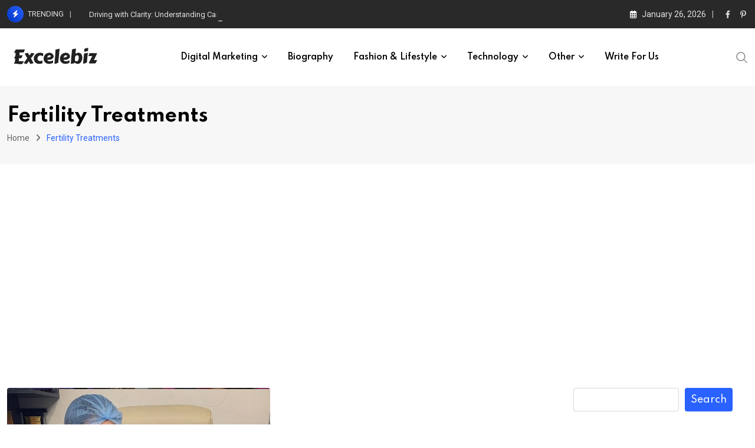

--- FILE ---
content_type: text/html; charset=UTF-8
request_url: https://www.excelebiz.in/tag/fertility-treatments/
body_size: 28171
content:
<!doctype html>
<html lang="en-US" data-theme="light-mode">
<head>
	<meta charset="UTF-8">
	<meta name="viewport" content="width=device-width, initial-scale=1.0">
	<link rel="profile" href="https://gmpg.org/xfn/11" />
	<meta name='robots' content='index, follow, max-image-preview:large, max-snippet:-1, max-video-preview:-1' />
<noscript><style>#preloader{display:none;}</style></noscript>
	<!-- This site is optimized with the Yoast SEO plugin v26.8 - https://yoast.com/product/yoast-seo-wordpress/ -->
	<title>Fertility Treatments Archives - Excelebiz</title>
	<link rel="canonical" href="https://www.excelebiz.in/tag/fertility-treatments/" />
	<meta property="og:locale" content="en_US" />
	<meta property="og:type" content="article" />
	<meta property="og:title" content="Fertility Treatments Archives - Excelebiz" />
	<meta property="og:url" content="https://www.excelebiz.in/tag/fertility-treatments/" />
	<meta property="og:site_name" content="Excelebiz" />
	<meta name="twitter:card" content="summary_large_image" />
	<meta name="twitter:site" content="@Excelebiz" />
	<script type="application/ld+json" class="yoast-schema-graph">{"@context":"https://schema.org","@graph":[{"@type":"CollectionPage","@id":"https://www.excelebiz.in/tag/fertility-treatments/","url":"https://www.excelebiz.in/tag/fertility-treatments/","name":"Fertility Treatments Archives - Excelebiz","isPartOf":{"@id":"https://www.excelebiz.in/#website"},"primaryImageOfPage":{"@id":"https://www.excelebiz.in/tag/fertility-treatments/#primaryimage"},"image":{"@id":"https://www.excelebiz.in/tag/fertility-treatments/#primaryimage"},"thumbnailUrl":"https://www.excelebiz.in/wp-content/uploads/2020/08/word-image.png","breadcrumb":{"@id":"https://www.excelebiz.in/tag/fertility-treatments/#breadcrumb"},"inLanguage":"en-US"},{"@type":"ImageObject","inLanguage":"en-US","@id":"https://www.excelebiz.in/tag/fertility-treatments/#primaryimage","url":"https://www.excelebiz.in/wp-content/uploads/2020/08/word-image.png","contentUrl":"https://www.excelebiz.in/wp-content/uploads/2020/08/word-image.png","width":741,"height":709,"caption":"Dr. Ruchi Bhandari"},{"@type":"BreadcrumbList","@id":"https://www.excelebiz.in/tag/fertility-treatments/#breadcrumb","itemListElement":[{"@type":"ListItem","position":1,"name":"Home","item":"https://www.excelebiz.in/"},{"@type":"ListItem","position":2,"name":"Fertility Treatments"}]},{"@type":"WebSite","@id":"https://www.excelebiz.in/#website","url":"https://www.excelebiz.in/","name":"Excelebiz","description":"Express yourself in words with Excelebiz.","publisher":{"@id":"https://www.excelebiz.in/#organization"},"potentialAction":[{"@type":"SearchAction","target":{"@type":"EntryPoint","urlTemplate":"https://www.excelebiz.in/?s={search_term_string}"},"query-input":{"@type":"PropertyValueSpecification","valueRequired":true,"valueName":"search_term_string"}}],"inLanguage":"en-US"},{"@type":"Organization","@id":"https://www.excelebiz.in/#organization","name":"Excelebiz","url":"https://www.excelebiz.in/","logo":{"@type":"ImageObject","inLanguage":"en-US","@id":"https://www.excelebiz.in/#/schema/logo/image/","url":"https://www.excelebiz.in/wp-content/uploads/2019/07/Excelebiz-Blog.png","contentUrl":"https://www.excelebiz.in/wp-content/uploads/2019/07/Excelebiz-Blog.png","width":288,"height":106,"caption":"Excelebiz"},"image":{"@id":"https://www.excelebiz.in/#/schema/logo/image/"},"sameAs":["https://www.facebook.com/Excelebiz.in/","https://x.com/Excelebiz"]}]}</script>
	<!-- / Yoast SEO plugin. -->


<link rel='dns-prefetch' href='//www.googletagmanager.com' />
<link rel='dns-prefetch' href='//fonts.googleapis.com' />
<link rel='dns-prefetch' href='//pagead2.googlesyndication.com' />
<link rel="alternate" type="application/rss+xml" title="Excelebiz &raquo; Feed" href="https://www.excelebiz.in/feed/" />
<link rel="alternate" type="application/rss+xml" title="Excelebiz &raquo; Comments Feed" href="https://www.excelebiz.in/comments/feed/" />
<script type="text/javascript" id="wpp-js" src="https://www.excelebiz.in/wp-content/plugins/wordpress-popular-posts/assets/js/wpp.min.js?ver=7.3.6" data-sampling="0" data-sampling-rate="100" data-api-url="https://www.excelebiz.in/wp-json/wordpress-popular-posts" data-post-id="0" data-token="b5f85e6107" data-lang="0" data-debug="0"></script>
<link rel="alternate" type="application/rss+xml" title="Excelebiz &raquo; Fertility Treatments Tag Feed" href="https://www.excelebiz.in/tag/fertility-treatments/feed/" />
<style id='wp-img-auto-sizes-contain-inline-css' type='text/css'>
img:is([sizes=auto i],[sizes^="auto," i]){contain-intrinsic-size:3000px 1500px}
/*# sourceURL=wp-img-auto-sizes-contain-inline-css */
</style>
<link rel='stylesheet' id='sgr-css' href='https://www.excelebiz.in/wp-content/plugins/simple-google-recaptcha/sgr.css?ver=1663487078' type='text/css' media='all' />
<style id='wp-emoji-styles-inline-css' type='text/css'>

	img.wp-smiley, img.emoji {
		display: inline !important;
		border: none !important;
		box-shadow: none !important;
		height: 1em !important;
		width: 1em !important;
		margin: 0 0.07em !important;
		vertical-align: -0.1em !important;
		background: none !important;
		padding: 0 !important;
	}
/*# sourceURL=wp-emoji-styles-inline-css */
</style>
<style id='wp-block-library-inline-css' type='text/css'>
:root{--wp-block-synced-color:#7a00df;--wp-block-synced-color--rgb:122,0,223;--wp-bound-block-color:var(--wp-block-synced-color);--wp-editor-canvas-background:#ddd;--wp-admin-theme-color:#007cba;--wp-admin-theme-color--rgb:0,124,186;--wp-admin-theme-color-darker-10:#006ba1;--wp-admin-theme-color-darker-10--rgb:0,107,160.5;--wp-admin-theme-color-darker-20:#005a87;--wp-admin-theme-color-darker-20--rgb:0,90,135;--wp-admin-border-width-focus:2px}@media (min-resolution:192dpi){:root{--wp-admin-border-width-focus:1.5px}}.wp-element-button{cursor:pointer}:root .has-very-light-gray-background-color{background-color:#eee}:root .has-very-dark-gray-background-color{background-color:#313131}:root .has-very-light-gray-color{color:#eee}:root .has-very-dark-gray-color{color:#313131}:root .has-vivid-green-cyan-to-vivid-cyan-blue-gradient-background{background:linear-gradient(135deg,#00d084,#0693e3)}:root .has-purple-crush-gradient-background{background:linear-gradient(135deg,#34e2e4,#4721fb 50%,#ab1dfe)}:root .has-hazy-dawn-gradient-background{background:linear-gradient(135deg,#faaca8,#dad0ec)}:root .has-subdued-olive-gradient-background{background:linear-gradient(135deg,#fafae1,#67a671)}:root .has-atomic-cream-gradient-background{background:linear-gradient(135deg,#fdd79a,#004a59)}:root .has-nightshade-gradient-background{background:linear-gradient(135deg,#330968,#31cdcf)}:root .has-midnight-gradient-background{background:linear-gradient(135deg,#020381,#2874fc)}:root{--wp--preset--font-size--normal:16px;--wp--preset--font-size--huge:42px}.has-regular-font-size{font-size:1em}.has-larger-font-size{font-size:2.625em}.has-normal-font-size{font-size:var(--wp--preset--font-size--normal)}.has-huge-font-size{font-size:var(--wp--preset--font-size--huge)}.has-text-align-center{text-align:center}.has-text-align-left{text-align:left}.has-text-align-right{text-align:right}.has-fit-text{white-space:nowrap!important}#end-resizable-editor-section{display:none}.aligncenter{clear:both}.items-justified-left{justify-content:flex-start}.items-justified-center{justify-content:center}.items-justified-right{justify-content:flex-end}.items-justified-space-between{justify-content:space-between}.screen-reader-text{border:0;clip-path:inset(50%);height:1px;margin:-1px;overflow:hidden;padding:0;position:absolute;width:1px;word-wrap:normal!important}.screen-reader-text:focus{background-color:#ddd;clip-path:none;color:#444;display:block;font-size:1em;height:auto;left:5px;line-height:normal;padding:15px 23px 14px;text-decoration:none;top:5px;width:auto;z-index:100000}html :where(.has-border-color){border-style:solid}html :where([style*=border-top-color]){border-top-style:solid}html :where([style*=border-right-color]){border-right-style:solid}html :where([style*=border-bottom-color]){border-bottom-style:solid}html :where([style*=border-left-color]){border-left-style:solid}html :where([style*=border-width]){border-style:solid}html :where([style*=border-top-width]){border-top-style:solid}html :where([style*=border-right-width]){border-right-style:solid}html :where([style*=border-bottom-width]){border-bottom-style:solid}html :where([style*=border-left-width]){border-left-style:solid}html :where(img[class*=wp-image-]){height:auto;max-width:100%}:where(figure){margin:0 0 1em}html :where(.is-position-sticky){--wp-admin--admin-bar--position-offset:var(--wp-admin--admin-bar--height,0px)}@media screen and (max-width:600px){html :where(.is-position-sticky){--wp-admin--admin-bar--position-offset:0px}}

/*# sourceURL=wp-block-library-inline-css */
</style><style id='wp-block-search-inline-css' type='text/css'>
.wp-block-search__button{margin-left:10px;word-break:normal}.wp-block-search__button.has-icon{line-height:0}.wp-block-search__button svg{height:1.25em;min-height:24px;min-width:24px;width:1.25em;fill:currentColor;vertical-align:text-bottom}:where(.wp-block-search__button){border:1px solid #ccc;padding:6px 10px}.wp-block-search__inside-wrapper{display:flex;flex:auto;flex-wrap:nowrap;max-width:100%}.wp-block-search__label{width:100%}.wp-block-search.wp-block-search__button-only .wp-block-search__button{box-sizing:border-box;display:flex;flex-shrink:0;justify-content:center;margin-left:0;max-width:100%}.wp-block-search.wp-block-search__button-only .wp-block-search__inside-wrapper{min-width:0!important;transition-property:width}.wp-block-search.wp-block-search__button-only .wp-block-search__input{flex-basis:100%;transition-duration:.3s}.wp-block-search.wp-block-search__button-only.wp-block-search__searchfield-hidden,.wp-block-search.wp-block-search__button-only.wp-block-search__searchfield-hidden .wp-block-search__inside-wrapper{overflow:hidden}.wp-block-search.wp-block-search__button-only.wp-block-search__searchfield-hidden .wp-block-search__input{border-left-width:0!important;border-right-width:0!important;flex-basis:0;flex-grow:0;margin:0;min-width:0!important;padding-left:0!important;padding-right:0!important;width:0!important}:where(.wp-block-search__input){appearance:none;border:1px solid #949494;flex-grow:1;font-family:inherit;font-size:inherit;font-style:inherit;font-weight:inherit;letter-spacing:inherit;line-height:inherit;margin-left:0;margin-right:0;min-width:3rem;padding:8px;text-decoration:unset!important;text-transform:inherit}:where(.wp-block-search__button-inside .wp-block-search__inside-wrapper){background-color:#fff;border:1px solid #949494;box-sizing:border-box;padding:4px}:where(.wp-block-search__button-inside .wp-block-search__inside-wrapper) .wp-block-search__input{border:none;border-radius:0;padding:0 4px}:where(.wp-block-search__button-inside .wp-block-search__inside-wrapper) .wp-block-search__input:focus{outline:none}:where(.wp-block-search__button-inside .wp-block-search__inside-wrapper) :where(.wp-block-search__button){padding:4px 8px}.wp-block-search.aligncenter .wp-block-search__inside-wrapper{margin:auto}.wp-block[data-align=right] .wp-block-search.wp-block-search__button-only .wp-block-search__inside-wrapper{float:right}
/*# sourceURL=https://www.excelebiz.in/wp-includes/blocks/search/style.min.css */
</style>
<style id='wp-block-search-theme-inline-css' type='text/css'>
.wp-block-search .wp-block-search__label{font-weight:700}.wp-block-search__button{border:1px solid #ccc;padding:.375em .625em}
/*# sourceURL=https://www.excelebiz.in/wp-includes/blocks/search/theme.min.css */
</style>
<style id='global-styles-inline-css' type='text/css'>
:root{--wp--preset--aspect-ratio--square: 1;--wp--preset--aspect-ratio--4-3: 4/3;--wp--preset--aspect-ratio--3-4: 3/4;--wp--preset--aspect-ratio--3-2: 3/2;--wp--preset--aspect-ratio--2-3: 2/3;--wp--preset--aspect-ratio--16-9: 16/9;--wp--preset--aspect-ratio--9-16: 9/16;--wp--preset--color--black: #000000;--wp--preset--color--cyan-bluish-gray: #abb8c3;--wp--preset--color--white: #ffffff;--wp--preset--color--pale-pink: #f78da7;--wp--preset--color--vivid-red: #cf2e2e;--wp--preset--color--luminous-vivid-orange: #ff6900;--wp--preset--color--luminous-vivid-amber: #fcb900;--wp--preset--color--light-green-cyan: #7bdcb5;--wp--preset--color--vivid-green-cyan: #00d084;--wp--preset--color--pale-cyan-blue: #8ed1fc;--wp--preset--color--vivid-cyan-blue: #0693e3;--wp--preset--color--vivid-purple: #9b51e0;--wp--preset--color--neeon-primary: #2962ff;--wp--preset--color--neeon-secondary: #0034c2;--wp--preset--color--neeon-button-dark-gray: #333333;--wp--preset--color--neeon-button-light-gray: #a5a6aa;--wp--preset--color--neeon-button-white: #ffffff;--wp--preset--gradient--vivid-cyan-blue-to-vivid-purple: linear-gradient(135deg,rgb(6,147,227) 0%,rgb(155,81,224) 100%);--wp--preset--gradient--light-green-cyan-to-vivid-green-cyan: linear-gradient(135deg,rgb(122,220,180) 0%,rgb(0,208,130) 100%);--wp--preset--gradient--luminous-vivid-amber-to-luminous-vivid-orange: linear-gradient(135deg,rgb(252,185,0) 0%,rgb(255,105,0) 100%);--wp--preset--gradient--luminous-vivid-orange-to-vivid-red: linear-gradient(135deg,rgb(255,105,0) 0%,rgb(207,46,46) 100%);--wp--preset--gradient--very-light-gray-to-cyan-bluish-gray: linear-gradient(135deg,rgb(238,238,238) 0%,rgb(169,184,195) 100%);--wp--preset--gradient--cool-to-warm-spectrum: linear-gradient(135deg,rgb(74,234,220) 0%,rgb(151,120,209) 20%,rgb(207,42,186) 40%,rgb(238,44,130) 60%,rgb(251,105,98) 80%,rgb(254,248,76) 100%);--wp--preset--gradient--blush-light-purple: linear-gradient(135deg,rgb(255,206,236) 0%,rgb(152,150,240) 100%);--wp--preset--gradient--blush-bordeaux: linear-gradient(135deg,rgb(254,205,165) 0%,rgb(254,45,45) 50%,rgb(107,0,62) 100%);--wp--preset--gradient--luminous-dusk: linear-gradient(135deg,rgb(255,203,112) 0%,rgb(199,81,192) 50%,rgb(65,88,208) 100%);--wp--preset--gradient--pale-ocean: linear-gradient(135deg,rgb(255,245,203) 0%,rgb(182,227,212) 50%,rgb(51,167,181) 100%);--wp--preset--gradient--electric-grass: linear-gradient(135deg,rgb(202,248,128) 0%,rgb(113,206,126) 100%);--wp--preset--gradient--midnight: linear-gradient(135deg,rgb(2,3,129) 0%,rgb(40,116,252) 100%);--wp--preset--gradient--neeon-gradient-color: linear-gradient(135deg, rgba(255, 0, 0, 1) 0%, rgba(252, 75, 51, 1) 100%);--wp--preset--font-size--small: 12px;--wp--preset--font-size--medium: 20px;--wp--preset--font-size--large: 36px;--wp--preset--font-size--x-large: 42px;--wp--preset--font-size--normal: 16px;--wp--preset--font-size--huge: 50px;--wp--preset--spacing--20: 0.44rem;--wp--preset--spacing--30: 0.67rem;--wp--preset--spacing--40: 1rem;--wp--preset--spacing--50: 1.5rem;--wp--preset--spacing--60: 2.25rem;--wp--preset--spacing--70: 3.38rem;--wp--preset--spacing--80: 5.06rem;--wp--preset--shadow--natural: 6px 6px 9px rgba(0, 0, 0, 0.2);--wp--preset--shadow--deep: 12px 12px 50px rgba(0, 0, 0, 0.4);--wp--preset--shadow--sharp: 6px 6px 0px rgba(0, 0, 0, 0.2);--wp--preset--shadow--outlined: 6px 6px 0px -3px rgb(255, 255, 255), 6px 6px rgb(0, 0, 0);--wp--preset--shadow--crisp: 6px 6px 0px rgb(0, 0, 0);}:where(.is-layout-flex){gap: 0.5em;}:where(.is-layout-grid){gap: 0.5em;}body .is-layout-flex{display: flex;}.is-layout-flex{flex-wrap: wrap;align-items: center;}.is-layout-flex > :is(*, div){margin: 0;}body .is-layout-grid{display: grid;}.is-layout-grid > :is(*, div){margin: 0;}:where(.wp-block-columns.is-layout-flex){gap: 2em;}:where(.wp-block-columns.is-layout-grid){gap: 2em;}:where(.wp-block-post-template.is-layout-flex){gap: 1.25em;}:where(.wp-block-post-template.is-layout-grid){gap: 1.25em;}.has-black-color{color: var(--wp--preset--color--black) !important;}.has-cyan-bluish-gray-color{color: var(--wp--preset--color--cyan-bluish-gray) !important;}.has-white-color{color: var(--wp--preset--color--white) !important;}.has-pale-pink-color{color: var(--wp--preset--color--pale-pink) !important;}.has-vivid-red-color{color: var(--wp--preset--color--vivid-red) !important;}.has-luminous-vivid-orange-color{color: var(--wp--preset--color--luminous-vivid-orange) !important;}.has-luminous-vivid-amber-color{color: var(--wp--preset--color--luminous-vivid-amber) !important;}.has-light-green-cyan-color{color: var(--wp--preset--color--light-green-cyan) !important;}.has-vivid-green-cyan-color{color: var(--wp--preset--color--vivid-green-cyan) !important;}.has-pale-cyan-blue-color{color: var(--wp--preset--color--pale-cyan-blue) !important;}.has-vivid-cyan-blue-color{color: var(--wp--preset--color--vivid-cyan-blue) !important;}.has-vivid-purple-color{color: var(--wp--preset--color--vivid-purple) !important;}.has-black-background-color{background-color: var(--wp--preset--color--black) !important;}.has-cyan-bluish-gray-background-color{background-color: var(--wp--preset--color--cyan-bluish-gray) !important;}.has-white-background-color{background-color: var(--wp--preset--color--white) !important;}.has-pale-pink-background-color{background-color: var(--wp--preset--color--pale-pink) !important;}.has-vivid-red-background-color{background-color: var(--wp--preset--color--vivid-red) !important;}.has-luminous-vivid-orange-background-color{background-color: var(--wp--preset--color--luminous-vivid-orange) !important;}.has-luminous-vivid-amber-background-color{background-color: var(--wp--preset--color--luminous-vivid-amber) !important;}.has-light-green-cyan-background-color{background-color: var(--wp--preset--color--light-green-cyan) !important;}.has-vivid-green-cyan-background-color{background-color: var(--wp--preset--color--vivid-green-cyan) !important;}.has-pale-cyan-blue-background-color{background-color: var(--wp--preset--color--pale-cyan-blue) !important;}.has-vivid-cyan-blue-background-color{background-color: var(--wp--preset--color--vivid-cyan-blue) !important;}.has-vivid-purple-background-color{background-color: var(--wp--preset--color--vivid-purple) !important;}.has-black-border-color{border-color: var(--wp--preset--color--black) !important;}.has-cyan-bluish-gray-border-color{border-color: var(--wp--preset--color--cyan-bluish-gray) !important;}.has-white-border-color{border-color: var(--wp--preset--color--white) !important;}.has-pale-pink-border-color{border-color: var(--wp--preset--color--pale-pink) !important;}.has-vivid-red-border-color{border-color: var(--wp--preset--color--vivid-red) !important;}.has-luminous-vivid-orange-border-color{border-color: var(--wp--preset--color--luminous-vivid-orange) !important;}.has-luminous-vivid-amber-border-color{border-color: var(--wp--preset--color--luminous-vivid-amber) !important;}.has-light-green-cyan-border-color{border-color: var(--wp--preset--color--light-green-cyan) !important;}.has-vivid-green-cyan-border-color{border-color: var(--wp--preset--color--vivid-green-cyan) !important;}.has-pale-cyan-blue-border-color{border-color: var(--wp--preset--color--pale-cyan-blue) !important;}.has-vivid-cyan-blue-border-color{border-color: var(--wp--preset--color--vivid-cyan-blue) !important;}.has-vivid-purple-border-color{border-color: var(--wp--preset--color--vivid-purple) !important;}.has-vivid-cyan-blue-to-vivid-purple-gradient-background{background: var(--wp--preset--gradient--vivid-cyan-blue-to-vivid-purple) !important;}.has-light-green-cyan-to-vivid-green-cyan-gradient-background{background: var(--wp--preset--gradient--light-green-cyan-to-vivid-green-cyan) !important;}.has-luminous-vivid-amber-to-luminous-vivid-orange-gradient-background{background: var(--wp--preset--gradient--luminous-vivid-amber-to-luminous-vivid-orange) !important;}.has-luminous-vivid-orange-to-vivid-red-gradient-background{background: var(--wp--preset--gradient--luminous-vivid-orange-to-vivid-red) !important;}.has-very-light-gray-to-cyan-bluish-gray-gradient-background{background: var(--wp--preset--gradient--very-light-gray-to-cyan-bluish-gray) !important;}.has-cool-to-warm-spectrum-gradient-background{background: var(--wp--preset--gradient--cool-to-warm-spectrum) !important;}.has-blush-light-purple-gradient-background{background: var(--wp--preset--gradient--blush-light-purple) !important;}.has-blush-bordeaux-gradient-background{background: var(--wp--preset--gradient--blush-bordeaux) !important;}.has-luminous-dusk-gradient-background{background: var(--wp--preset--gradient--luminous-dusk) !important;}.has-pale-ocean-gradient-background{background: var(--wp--preset--gradient--pale-ocean) !important;}.has-electric-grass-gradient-background{background: var(--wp--preset--gradient--electric-grass) !important;}.has-midnight-gradient-background{background: var(--wp--preset--gradient--midnight) !important;}.has-small-font-size{font-size: var(--wp--preset--font-size--small) !important;}.has-medium-font-size{font-size: var(--wp--preset--font-size--medium) !important;}.has-large-font-size{font-size: var(--wp--preset--font-size--large) !important;}.has-x-large-font-size{font-size: var(--wp--preset--font-size--x-large) !important;}
/*# sourceURL=global-styles-inline-css */
</style>

<style id='classic-theme-styles-inline-css' type='text/css'>
/*! This file is auto-generated */
.wp-block-button__link{color:#fff;background-color:#32373c;border-radius:9999px;box-shadow:none;text-decoration:none;padding:calc(.667em + 2px) calc(1.333em + 2px);font-size:1.125em}.wp-block-file__button{background:#32373c;color:#fff;text-decoration:none}
/*# sourceURL=/wp-includes/css/classic-themes.min.css */
</style>
<link rel='stylesheet' id='ez-toc-css' href='https://www.excelebiz.in/wp-content/plugins/easy-table-of-contents/assets/css/screen.min.css?ver=2.0.80' type='text/css' media='all' />
<style id='ez-toc-inline-css' type='text/css'>
div#ez-toc-container .ez-toc-title {font-size: 120%;}div#ez-toc-container .ez-toc-title {font-weight: 500;}div#ez-toc-container ul li , div#ez-toc-container ul li a {font-size: 95%;}div#ez-toc-container ul li , div#ez-toc-container ul li a {font-weight: 500;}div#ez-toc-container nav ul ul li {font-size: 90%;}.ez-toc-box-title {font-weight: bold; margin-bottom: 10px; text-align: center; text-transform: uppercase; letter-spacing: 1px; color: #666; padding-bottom: 5px;position:absolute;top:-4%;left:5%;background-color: inherit;transition: top 0.3s ease;}.ez-toc-box-title.toc-closed {top:-25%;}
.ez-toc-container-direction {direction: ltr;}.ez-toc-counter ul{counter-reset: item ;}.ez-toc-counter nav ul li a::before {content: counters(item, '.', decimal) '. ';display: inline-block;counter-increment: item;flex-grow: 0;flex-shrink: 0;margin-right: .2em; float: left; }.ez-toc-widget-direction {direction: ltr;}.ez-toc-widget-container ul{counter-reset: item ;}.ez-toc-widget-container nav ul li a::before {content: counters(item, '.', decimal) '. ';display: inline-block;counter-increment: item;flex-grow: 0;flex-shrink: 0;margin-right: .2em; float: left; }
/*# sourceURL=ez-toc-inline-css */
</style>
<link rel='stylesheet' id='wordpress-popular-posts-css-css' href='https://www.excelebiz.in/wp-content/plugins/wordpress-popular-posts/assets/css/wpp.css?ver=7.3.6' type='text/css' media='all' />
<link rel='stylesheet' id='tablepress-default-css' href='https://www.excelebiz.in/wp-content/plugins/tablepress/css/build/default.css?ver=3.2.6' type='text/css' media='all' />
<link crossorigin="anonymous" rel='stylesheet' id='neeon-gfonts-css' href='//fonts.googleapis.com/css?family=Roboto%3A500%2C700%2C400%7CSpartan%3A400%2C500%2C600%2C700%2C600&#038;display=fallback&#038;ver=3.1.0' type='text/css' media='all' />
<link rel='stylesheet' id='bootstrap-css' href='https://www.excelebiz.in/wp-content/themes/neeon/assets/css/bootstrap.min.css?ver=3.1.0' type='text/css' media='all' />
<link rel='stylesheet' id='flaticon-neeon-css' href='https://www.excelebiz.in/wp-content/themes/neeon/assets/fonts/flaticon-neeon/flaticon.css?ver=3.1.0' type='text/css' media='all' />
<link rel='stylesheet' id='magnific-popup-css' href='https://www.excelebiz.in/wp-content/themes/neeon/assets/css/magnific-popup.css?ver=3.1.0' type='text/css' media='all' />
<link rel='stylesheet' id='swiper-min-css' href='https://www.excelebiz.in/wp-content/themes/neeon/assets/css/swiper.min.css?ver=3.1.0' type='text/css' media='all' />
<link rel='stylesheet' id='font-awesome-css' href='https://www.excelebiz.in/wp-content/themes/neeon/assets/css/font-awesome.min.css?ver=3.1.0' type='text/css' media='all' />
<link rel='stylesheet' id='animate-css' href='https://www.excelebiz.in/wp-content/themes/neeon/assets/css/animate.min.css?ver=3.1.0' type='text/css' media='all' />
<link rel='stylesheet' id='neeon-default-css' href='https://www.excelebiz.in/wp-content/themes/neeon/assets/css/default.css?ver=3.1.0' type='text/css' media='all' />
<link rel='stylesheet' id='neeon-elementor-css' href='https://www.excelebiz.in/wp-content/themes/neeon/assets/css/elementor.css?ver=3.1.0' type='text/css' media='all' />
<link rel='stylesheet' id='neeon-style-css' href='https://www.excelebiz.in/wp-content/themes/neeon/assets/css/style.css?ver=3.1.0' type='text/css' media='all' />
<style id='neeon-style-inline-css' type='text/css'>
	
	.entry-banner {
					background-color: #f7f7f7;
			}

	.content-area {
		padding-top: 80px; 
		padding-bottom: 80px;
	}

		#page .content-area {
		background-image: url(  );
		background-color: #ffffff;
	}
	
	.error-page-area {		 
		background-color: #ffffff;
	}
	
	
/*# sourceURL=neeon-style-inline-css */
</style>
<style id='neeon-dynamic-inline-css' type='text/css'>
@media ( min-width:1400px ) { .container {  max-width: 1320px; } } a { color: #2962ff; } .primary-color { color: #2962ff; } .secondary-color { color: #0034c2; } #preloader { background-color: #ffffff; } .loader .cssload-inner.cssload-one, .loader .cssload-inner.cssload-two, .loader .cssload-inner.cssload-three { border-color: #2962ff; } .scroll-wrap:after { color: #2962ff; } .scroll-wrap svg.scroll-circle path {   stroke: #2962ff; } .site-header .site-branding a, .mean-container .mean-bar .mobile-logo, .additional-menu-area .sidenav .additional-logo a { color: #2962ff; } body { color: #6c6f72; font-family: 'Roboto', sans-serif !important; font-size: 16px; line-height: 28px; font-weight : normal; font-style: normal; } h1,h2,h3,h4,h5,h6 { font-family: 'Spartan', sans-serif; font-weight : 700; } h1 { font-size: 36px; line-height: 40px; font-style: normal; } h2 { font-size: 28.44px; line-height: 32px; font-style: normal; } h3 { font-size: 22.63px; line-height: 33px; font-style: normal; } h4 { font-size: 20.25px; line-height: 30px; font-style: normal; } h5 { font-size: 18px; line-height: 28px; font-style: normal; } h6 { font-size: 16px; line-height: 26px; font-style: normal; } .topbar-style-1 .header-top-bar { background-color: #292929; color: #e0e0e0; } .ticker-title { color: #e0e0e0; } .topbar-style-1 .tophead-social li a i, .topbar-style-1 .header-top-bar .social-label, .topbar-style-1 .header-top-bar a { color: #e0e0e0; } .topbar-style-1 .header-top-bar i, .topbar-style-1 .header-top-bar a:hover, .topbar-style-1 .tophead-social li a:hover i { color: #ffffff; } .topbar-style-2 .header-top-bar { background-color: #2962ff; color: #ffffff; } .topbar-style-2 .header-top-bar a { color: #ffffff; } .topbar-style-2 .tophead-left i, .topbar-style-2 .tophead-right i { color: #ffffff; } .topbar-style-3 .header-top-bar { background-color: #f7f7f7; color: #818181; } .topbar-style-3 .header-top-bar .social-label { color: #818181; } .topbar-style-3 .header-top-bar a { color: #818181; } .topbar-style-3 .tophead-left i, .topbar-style-3 .tophead-right i { color: #818181; } .topbar-style-4 .header-top-bar { background-color: #292929; color: #c7c3c3; } .topbar-style-4 .header-top-bar .social-label { color: #c7c3c3; } .topbar-style-4 .header-top-bar a { color: #c7c3c3; } .topbar-style-4 .tophead-left i, .topbar-style-4 .tophead-right i { color: #ffffff; } .topbar-style-5 .header-top-bar { background-color: #ffffff; } .topbar-style-5 .header-top-bar .social-label { color: #adadad; } .topbar-style-5 .tophead-right .search-icon a, .topbar-style-5 .tophead-social li a { color: #7a7a7a; } .topbar-style-5 .tophead-right .search-icon a:hover, .topbar-style-5 .tophead-social li a:hover { color: #2962ff; } .site-header .main-navigation nav ul li a { font-family: 'Spartan', sans-serif; font-size: 14px; line-height: 22px; font-weight : 600; color: #000000; font-style: normal; } .site-header .main-navigation ul li ul li a { font-family: 'Spartan', sans-serif; font-size: 13px; line-height: 22px; font-weight : 500; color: #656567; font-style: normal; } .mean-container .mean-nav ul li a { font-family: 'Spartan', sans-serif; font-size: 13px; line-height: 22px; font-weight : 600; font-style: normal; } .rt-topbar-menu .menu li a { font-family: 'Spartan', sans-serif; font-size: 14px; line-height: 22px; color: #c7c3c3; font-style: normal; } .site-header .main-navigation ul.menu > li > a:hover { color: #2962ff; } .site-header .main-navigation ul.menu li.current-menu-item > a, .site-header .main-navigation ul.menu > li.current > a { color: #2962ff; } .site-header .main-navigation ul.menu li.current-menu-ancestor > a { color: #2962ff; } .header-style-1 .site-header .rt-sticky-menu .main-navigation nav > ul > li > a, .header-style-2 .site-header .rt-sticky-menu .main-navigation nav > ul > li > a, .header-style-3 .site-header .rt-sticky-menu .main-navigation nav > ul > li > a, .header-style-4 .site-header .rt-sticky-menu .main-navigation nav > ul > li > a { color: #000000; } .header-style-1 .site-header .rt-sticky-menu .main-navigation nav > ul > li > a:hover, .header-style-2 .site-header .rt-sticky-menu .main-navigation nav > ul > li > a:hover, .header-style-3 .site-header .rt-sticky-menu .main-navigation nav > ul > li > a:hover, .header-style-4 .site-header .rt-sticky-menu .main-navigation nav > ul > li > a:hover { color: #2962ff; } .site-header .main-navigation nav ul li a.active { color: #2962ff; } .site-header .main-navigation nav > ul > li > a::before { background-color: #2962ff; } .header-style-1 .site-header .main-navigation ul.menu > li.current > a:hover, .header-style-1 .site-header .main-navigation ul.menu > li.current-menu-item > a:hover, .header-style-1 .site-header .main-navigation ul li a.active, .header-style-1 .site-header .main-navigation ul.menu > li.current-menu-item > a, .header-style-1 .site-header .main-navigation ul.menu > li.current > a { color: #2962ff; } .info-menu-bar .cart-icon-area .cart-icon-num, .header-search-field .search-form .search-button:hover { background-color: #2962ff; } .additional-menu-area .sidenav-social span a:hover { background-color: #2962ff; } .additional-menu-area .sidenav ul li a:hover { color: #2962ff; } .rt-slide-nav .offscreen-navigation li.current-menu-item > a, .rt-slide-nav .offscreen-navigation li.current-menu-parent > a, .rt-slide-nav .offscreen-navigation ul li > span.open:after { color: #2962ff; } .rt-slide-nav .offscreen-navigation ul li > a:hover:before { background-color: #2962ff; } .site-header .main-navigation ul li ul { background-color: #ffffff; } .site-header .main-navigation ul.menu li ul.sub-menu li a:hover { color: #2962ff; } .site-header .main-navigation ul li ul.sub-menu li:hover > a:before { background-color: #2962ff; } .site-header .main-navigation ul li ul.sub-menu li.menu-item-has-children:hover:before { color: #2962ff; } .site-header .main-navigation ul li ul li:hover { background-color: #ffffff; } .site-header .main-navigation ul li.mega-menu > ul.sub-menu { background-color: #ffffff} .site-header .main-navigation ul li.mega-menu > ul.sub-menu li:before { color: #2962ff; } .site-header .main-navigation ul li ul.sub-menu li.menu-item-has-children:before { color: #656567; } .mean-container a.meanmenu-reveal, .mean-container .mean-nav ul li a.mean-expand { color: #2962ff; } .mean-container a.meanmenu-reveal span { background-color: #2962ff; } .mean-container .mean-nav ul li a:hover, .mean-container .mean-nav > ul > li.current-menu-item > a { color: #2962ff; } .mean-container .mean-nav ul li.current_page_item > a, .mean-container .mean-nav ul li.current-menu-item > a, .mean-container .mean-nav ul li.current-menu-parent > a { color: #2962ff; } .cart-area .cart-trigger-icon > span { background-color: #2962ff; } .site-header .search-box .search-text { border-color: #2962ff; } .header-style-1 .site-header .header-top .icon-left, .header-style-1 .site-header .header-top .info-text a:hover { color: #2962ff; } .header-style-2 .header-icon-area .header-search-box a:hover i { background-color: #2962ff; } .header-style-3 .site-header .info-wrap .info i { color: #2962ff; } .header-style-5 .site-header .main-navigation > nav > ul > li > a { color: #ffffff; } .header-style-13 .header-social li a:hover, .header-style-6 .header-search-six .search-form button:hover, .header-style-8 .header-search-six .search-form button:hover, .header-style-10 .header-search-six .search-form button:hover { color: #2962ff; } .header-style-7 .site-header .main-navigation > nav > ul > li > a, .header-style-9 .site-header .main-navigation > nav > ul > li > a, .header-style-12 .site-header .main-navigation > nav > ul > li > a { color: #ffffff; } .header-social li a:hover, .cart-area .cart-trigger-icon:hover, .header-icon-area .search-icon a:hover, .header-icon-area .user-icon-area a:hover, .menu-user .user-icon-area a:hover { color: #2962ff; } .mobile-top-bar .mobile-social li a:hover, .additional-menu-area .sidenav .closebtn { background-color: #2962ff; } .mobile-top-bar .mobile-top .icon-left, .mobile-top-bar .mobile-top .info-text a:hover, .additional-menu-area .sidenav-address span a:hover, .additional-menu-area .sidenav-address span i { color: #2962ff; } .header__switch {   background: #2962ff; } .header__switch__main {   background: #0034c2; } .breadcrumb-area .entry-breadcrumb span a, .breadcrumb-trail ul.trail-items li a { color: #646464; } .breadcrumb-area .entry-breadcrumb span a:hover, .breadcrumb-trail ul.trail-items li a:hover { color: #2962ff; } .breadcrumb-trail ul.trail-items li, .entry-banner .entry-breadcrumb .delimiter, .entry-banner .entry-breadcrumb .dvdr { color: #646464; } .breadcrumb-area .entry-breadcrumb .current-item { color: #2962ff; } .entry-banner:after {   background: rgba(247, 247, 247, 0); } .entry-banner .entry-banner-content { padding-top: 30px; padding-bottom: 30px; } .footer-area .widgettitle { color: #ffffff; } .footer-top-area .widget a, .footer-area .footer-social li a, .footer-top-area .widget ul.menu li a:before, .footer-top-area .widget_archive li a:before, .footer-top-area ul li.recentcomments a:before, .footer-top-area ul li.recentcomments span a:before, .footer-top-area .widget_categories li a:before, .footer-top-area .widget_pages li a:before, .footer-top-area .widget_meta li a:before, .footer-top-area .widget_recent_entries ul li a:before, .footer-top-area .post-box-style .post-content .entry-title a { color: #d0d0d0; } .footer-top-area .widget a:hover, .footer-top-area .widget a:active, .footer-top-area ul li a:hover i, .footer-top-area .widget ul.menu li a:hover:before, .footer-top-area .widget_archive li a:hover:before, .footer-top-area .widget_categories li a:hover:before, .footer-top-area .widget_pages li a:hover:before, .footer-top-area .widget_meta li a:hover:before, .footer-top-area .widget_recent_entries ul li a:hover:before, .footer-top-area .post-box-style .post-content .entry-title a:hover { color: #ffffff; } .footer-top-area .widget_tag_cloud a { color: #d0d0d0 !important; } .footer-top-area .widget_tag_cloud a:hover { color: #ffffff !important; } .footer-top-area .post-box-style .post-box-cat a, .footer-top-area .post-box-style .post-box-date, .footer-top-area .post-box-style .entry-cat a, .footer-top-area .post-box-style .entry-date { color: #d0d0d0; } .footer-area .footer-social li a:hover { background: #2962ff; } .footer-top-area .widget ul.menu li a:hover::before, .footer-top-area .widget_categories ul li a:hover::before, .footer-top-area .rt-category .rt-item a:hover .rt-cat-name::before { background-color: #2962ff; } .rt-box-title-1 span { border-top-color: #2962ff; } .footer-area .copyright { color: #d0d0d0; } .footer-area .copyright a { color: #d0d0d0; } .footer-area .copyright a:hover { color: #ffffff; } .footer-style-1 .footer-area { background-color: #0f1012; color: #d0d0d0; } .footer-style-2 .footer-top-area { background-color: #0f1012; color: #d0d0d0; } .footer-style-3 .footer-area .widgettitle {   color: #ffffff; } .footer-style-3 .footer-top-area { background-color: #0f1012; color: #d0d0d0; } .footer-style-3 .footer-area .copyright { color: #d0d0d0; } .footer-style-3 .footer-area .copyright a:hover {   color: #ffffff; } .footer-style-3 .footer-top-area a, .footer-style-3 .footer-area .copyright a, .footer-style-3 .footer-top-area .widget ul.menu li a { color: #d0d0d0; } .footer-style-3 .footer-top-area a:hover, .footer-style-3 .footer-area .copyright a:hover, .footer-style-3 .footer-top-area .widget ul.menu li a:hover { color: #ffffff; } .footer-style-3 .footer-top-area .widget ul.menu li a:after {   background-color: #ffffff; } .footer-style-4 .footer-area { background-color: #0f1012; color: #d0d0d0; } .footer-style-5 .footer-area .widgettitle {   color: #000000; } .footer-style-5 .footer-area { background-color: #f7f7f7; color: #000000; } .footer-style-5 .footer-top-area .widget a, .footer-style-5 .footer-top-area .post-box-style .post-content .entry-title a, .footer-style-5 .footer-top-area .post-box-style .post-content .entry-title a:hover { color: #000000; } .footer-style-5 .footer-top-area .widget a:hover, .footer-style-5 .footer-area .copyright a:hover { color: #2962ff; } .footer-style-5 .footer-area .copyright, .footer-style-5 .footer-area .copyright a, .footer-style-5 .footer-top-area .post-box-style .entry-cat a, .footer-style-5 .footer-top-area .post-box-style .entry-date {   color: #a5a6aa; } .footer-style-6 .footer-area .widgettitle, .footer-style-6 .footer-top-area .post-box-style .post-content .entry-title a, .footer-style-6 .footer-top-area .post-box-style .post-content .entry-title a:hover {   color: #000000; } .footer-style-6 .footer-area { background-color: #ffffff; color: #6c6f72; } .footer-style-6 .footer-area .footer-social li a {   border-color: #6c6f72;   color: #6c6f72; } .footer-style-6 .footer-top-area .post-box-style .entry-cat a, .footer-style-6 .footer-top-area .post-box-style .entry-date {   color: #6c6f72; } .footer-style-6 .footer-top-area .widget a { color: #6c6f72; } .footer-style-6 .footer-area .footer-social li a:hover, .footer-style-6 .footer-top-area .rt-category .rt-item a:hover .rt-cat-name::before { background-color: #2962ff; } .footer-style-6 .footer-top-area .rt-category .rt-item .rt-cat-name::before {   background-color: #6c6f72; } .footer-style-6 .footer-area .copyright, .footer-style-6 .footer-area .copyright a {   color: #6c6f72; } .footer-style-6 .footer-top-area .widget a:hover, .footer-style-6 .footer-area .copyright a:hover { color: #2962ff; } .footer-style-7 .footer-area .widgettitle {   color: #ffffff; } .footer-style-7 .footer-top-area { background-color: #0f1012; color: #d0d0d0; } .footer-style-7 .footer-area .copyright { color: #d0d0d0; } .footer-style-7 .footer-area .copyright a:hover {   color: #ffffff; } .footer-style-7 .footer-top-area a, .footer-style-7 .footer-area .copyright a, .footer-style-7 .footer-top-area .widget ul.menu li a { color: #d0d0d0; } .footer-style-7 .footer-top-area a:hover, .footer-style-7 .footer-area .copyright a:hover, .footer-style-7 .footer-top-area .widget ul.menu li a:hover { color: #ffffff; } .footer-style-7 .footer-top-area .widget ul.menu li a:after {   background-color: #ffffff; } .footer-style-8 .footer-area { background-color: #0f1012; color: #d0d0d0; } .post-box-style .entry-cat a:hover, .post-tab-layout .post-tab-cat a:hover { color: #2962ff; } .sidebar-widget-area .widget .widgettitle .titledot, .rt-category-style2 .rt-item:hover .rt-cat-count, .sidebar-widget-area .widget_tag_cloud a:hover, .sidebar-widget-area .widget_product_tag_cloud a:hover, .post-box-style .item-list:hover .post-box-img .post-img::after, .post-tab-layout ul.btn-tab li .active, .post-tab-layout ul.btn-tab li a:hover { background-color: #2962ff; } .rt-image-style3 .rt-image:after, .widget_neeon_about_author .author-widget:after { background-image: linear-gradient(38deg, #512da8 0%, #2962ff 100%); } .error-page-content .error-title { color: #000000; } .error-page-content p { color: #6c6f72; } .play-btn-white, a.button-style-4:hover { color: #2962ff; } .button-style-2, .search-form button, .play-btn-primary, .button-style-1:hover:before, a.button-style-3:hover, .section-title .swiper-button > div:hover { background-color: #2962ff; } .play-btn-primary:hover, .play-btn-white:hover, .play-btn-white-xl:hover, .play-btn-white-lg:hover, .play-btn-transparent:hover, .play-btn-transparent-2:hover, .play-btn-transparent-3:hover, .play-btn-gray:hover, .search-form button:hover, .button-style-2:hover:before { background-color: #0034c2; } a.button-style-4.btn-common:hover path.rt-button-cap { stroke: #2962ff; } .entry-header ul.entry-meta li a:hover, .entry-footer ul.item-tags li a:hover { color: #2962ff; } .rt-related-post-info .post-title a:hover, .rt-related-post-info .post-date ul li.post-relate-date, .post-detail-style2 .show-image .entry-header ul.entry-meta li a:hover { color: #2962ff; } .about-author ul.author-box-social li a:hover, .rt-related-post .entry-content .entry-categories a:hover { color: #2962ff; } .post-navigation a:hover { color: #2962ff; } .entry-header .entry-meta ul li i, .entry-header .entry-meta ul li a:hover { color: #2962ff; } .single-post .entry-content ol li:before, .entry-content ol li:before, .meta-tags a:hover { background-color: #2962ff; } .rt-related-post .title-section h2:after, .single-post .ajax-scroll-post > .type-post:after { background-color: #2962ff; } .entry-footer .item-tags a:hover { background-color: #2962ff; } .single-post .main-wrap > .entry-content, .single-post .main-wrap .entry-footer, .single-post .main-wrap .about-author, .single-post .main-wrap .post-navigation, .single-post .main-wrap .rtrs-review-wrap, .single-post .main-wrap .rt-related-post, .single-post .main-wrap .comments-area, .single-post .main-wrap .content-bottom-ad { margin-left: 0px; margin-right: 0px; } .blog-box ul.entry-meta li a:hover, .blog-layout-1 .blog-box ul.entry-meta li a:hover, .blog-box ul.entry-meta li.post-comment a:hover { color: #2962ff; } .entry-categories .category-style, .admin-author .author-designation::after, .admin-author .author-box-social li a:hover { background-color: #2962ff; } #respond form .btn-send { background-color: #2962ff; } #respond form .btn-send:hover {   background: #0034c2; } .item-comments .item-comments-list ul.comments-list li .comment-reply { background-color: #2962ff; } form.post-password-form input[type="submit"] {   background: #2962ff; } form.post-password-form input[type="submit"]:hover {   background: #0034c2; } .pagination-area li.active a:hover, .pagination-area ul li.active a, .pagination-area ul li a:hover, .pagination-area ul li span.current { background-color: #2962ff; } .fluentform .subscribe-form h4::after, .fluentform .subscribe-form h4::before, .fluentform .contact-form .ff_btn_style, .fluentform .subscribe-form .ff_btn_style, .fluentform .subscribe-form-2 .ff_btn_style, .fluentform .contact-form .ff_btn_style:hover, .fluentform .subscribe-form .ff_btn_style:hover, .fluentform .subscribe-form-2 .ff_btn_style:hover, .fluentform .footer-subscribe-form .ff_btn_style, .fluentform .footer-subscribe-form .ff_btn_style:hover { background-color: #2962ff; } .fluentform .contact-form .ff_btn_style:hover:before, .fluentform .subscribe-form .ff_btn_style:hover:before, .fluentform .subscribe-form-2 .ff_btn_style:hover:before, .fluentform .footer-subscribe-form .ff_btn_style:hover:before { background-color: #0034c2; } .fluentform .contact-form .ff-el-form-control:focus, .fluentform .subscribe-form .ff-el-form-control:focus, .fluentform .subscribe-form-2 .ff-el-form-control:focus, .fluentform .footer-subscribe-form .ff-el-form-control:focus { border-color: #2962ff; } #sb_instagram #sbi_images .sbi_item .sbi_photo_wrap::before {   background-color: rgba(41, 98, 255, 0.7); } .topbar-style-1 .ticker-wrapper .ticker-swipe { background-color: #292929; } .topbar-style-1 .ticker-content a { color: #e0e0e0 !important; } .topbar-style-1 .ticker-content a:hover { color: #ffffff !important; } .topbar-style-5 .ticker-wrapper .ticker-swipe { background-color: #ffffff; } .topbar-style-5 .ticker-title, .topbar-style-5 .ticker-content a, .topbar-style-5 .rt-news-ticker-holder i { color: #000000 !important; } .topbar-style-5 .ticker-content a:hover { color: #2962ff !important; } .single .neeon-progress-bar {   height: 4px;   background: linear-gradient(90deg, #2962ff 0%, #0034c2 100%); } .rt-news-ticker-holder i { background-image: linear-gradient(45deg, #0034c2, #2962ff); } body .wpuf-dashboard-container .wpuf-pagination .page-numbers.current, body .wpuf-dashboard-container .wpuf-pagination .page-numbers:hover, body .wpuf-dashboard-container .wpuf-dashboard-navigation .wpuf-menu-item.active a, body .wpuf-dashboard-container .wpuf-dashboard-navigation .wpuf-menu-item:hover a, .wpuf-login-form .submit > input, .wpuf-submit > input, .wpuf-submit > button {   background: #2962ff; } .wpuf-login-form .submit > input:hover, .wpuf-submit > input:hover, .wpuf-submit > button:hover {   background: #0034c2; } .woocommerce-MyAccount-navigation ul li a:hover, .woocommerce .rt-product-block .price-title-box .rt-title a:hover, .woocommerce .product-details-page .product_meta > span a:hover, .woocommerce-cart table.woocommerce-cart-form__contents .product-name a:hover, .woocommerce .product-details-page .post-social-sharing ul.item-social li a:hover, .woocommerce .product-details-page table.group_table td > label > a:hover, .cart-area .minicart-title a:hover, .cart-area .minicart-remove a:hover { color: #2962ff; } .woocommerce .rt-product-block .rt-buttons-area .btn-icons a:hover, .woocommerce div.product .woocommerce-tabs ul.tabs li a:before { background-color: #2962ff; } .woocommerce #respond input#submit.alt, .woocommerce #respond input#submit, .woocommerce button.button.alt, .woocommerce input.button.alt, .woocommerce button.button, .woocommerce a.button.alt, .woocommerce input.button, .woocommerce a.button, .cart-btn a.button, #yith-quick-view-close { background-color: #2962ff; } .woocommerce #respond input#submit.alt:hover, .woocommerce #respond input#submit:hover, .woocommerce button.button.alt:hover, .woocommerce input.button.alt:hover, .woocommerce button.button:hover, .woocommerce a.button.alt:hover, .woocommerce input.button:hover, .woocommerce a.button:hover, .cart-btn a.button:hover, #yith-quick-view-close:hover { background-color: #0034c2; } .woocommerce-message, .woocommerce-info {   border-top-color: #2962ff; } [data-theme="dark-mode"] body, [data-theme="dark-mode"] .header-area, [data-theme="dark-mode"] .header-menu, [data-theme="dark-mode"] .site-content, [data-theme="dark-mode"] .error-page-area, [data-theme="dark-mode"] #page .content-area, [data-theme="dark-mode"] .rt-post-box-style5 .rt-item, [data-theme="dark-mode"] .rt-post-box-style6 .rt-item, [data-theme="dark-mode"] .rt-thumb-slider-horizontal-4 .rt-thumnail-area.box-layout, [data-theme="dark-mode"] .grid-box-layout .rt-item, [data-theme="dark-mode"] .rt-post-list-style1.list-box-layout .rt-item, [data-theme="dark-mode"] .rt-post-list-style2.list-box-layout, [data-theme="dark-mode"] .rt-post-list-style4.list-box-layout, [data-theme="dark-mode"] .rt-post-list-style7.list-box-layout {   background-color: #101213 !important; } [data-theme="dark-mode"] .entry-banner, [data-theme="dark-mode"] .dark-section2, [data-theme="dark-mode"] .elementor-background-overlay, [data-theme="dark-mode"] .topbar-style-1 .header-top-bar, [data-theme="dark-mode"] .additional-menu-area .sidenav, [data-theme="dark-mode"] .dark-section2 .fluentform-widget-wrapper, [data-theme="dark-mode"] .dark-fluentform .elementor-widget-container, [data-theme="dark-mode"] .dark-section3 .elementor-widget-wrap, [data-theme="dark-mode"] .dark-section .elementor-widget-container, [data-theme="dark-mode"] blockquote, [data-theme="dark-mode"] .neeon-content-table, [data-theme="dark-mode"] .rt-post-slider-default.rt-post-slider-style4 .rt-item .entry-content, [data-theme="dark-mode"] .about-author, [data-theme="dark-mode"] .rt-cat-description, [data-theme="dark-mode"] .comments-area, [data-theme="dark-mode"] .post-audio-player, [data-theme="dark-mode"] .dark-section1.elementor-section, [data-theme="dark-mode"] .dark-site-subscribe .elementor-widget-container, [data-theme="dark-mode"] .sidebar-widget-area .fluentform .frm-fluent-form, [data-theme="dark-mode"] .rt-post-tab-style5 .rt-item-box .entry-content, [data-theme="dark-mode"] .rt-thumb-slider-horizontal-4 .rt-thumnail-area, [data-theme="dark-mode"] .topbar-style-3 .header-top-bar, [data-theme="dark-mode"] .topbar-style-4 .header-top-bar, [data-theme="dark-mode"] .rt-news-ticker .ticker-wrapper .ticker-content, [data-theme="dark-mode"] .rt-news-ticker .ticker-wrapper .ticker, [data-theme="dark-mode"] .rt-news-ticker .ticker-wrapper .ticker-swipe, [data-theme="dark-mode"] .rt-post-slider-style5 .rt-item .rt-image + .entry-content, [data-theme="dark-mode"] .rt-post-box-style3 .rt-item-wrap .entry-content, [data-theme="dark-mode"] .rt-post-box-style4 .rt-item .entry-content {   background-color: #171818 !important; } [data-theme="dark-mode"] .woocommerce-info, [data-theme="dark-mode"] .woocommerce-checkout #payment, [data-theme="dark-mode"] .woocommerce form .form-row input.input-text, [data-theme="dark-mode"] .woocommerce form .form-row textarea, [data-theme="dark-mode"] .woocommerce .rt-product-block .rt-thumb-wrapper, [data-theme="dark-mode"] .woocommerce-billing-fields .select2-container .select2-selection--single .select2-selection__rendered, [data-theme="dark-mode"] .woocommerce-billing-fields .select2-container .select2-selection--single, [data-theme="dark-mode"] .woocommerce form .form-row .input-text, [data-theme="dark-mode"] .woocommerce-page form .form-row .input-text, [data-theme="dark-mode"] .woocommerce div.product div.images .flex-viewport, [data-theme="dark-mode"] .woocommerce div.product div.images .flex-control-thumbs li, [data-theme="dark-mode"] .rt-post-box-style2 .rt-item-wrap .entry-content, [data-theme="dark-mode"] .rt-post-box-style2 .rt-item-list .list-content {   background-color: #171818; } [data-theme="dark-mode"] body, [data-theme="dark-mode"] .breadcrumb-area .entry-breadcrumb span a, [data-theme="dark-mode"] .rt-post-grid-default .rt-item .post_excerpt, [data-theme="dark-mode"] .rt-post-list-default .rt-item .post_excerpt, [data-theme="dark-mode"] .rt-section-title.style2 .entry-text, [data-theme="dark-mode"] .rt-title-text-button .entry-content, [data-theme="dark-mode"] .rt-contact-info .entry-text, [data-theme="dark-mode"] .rt-contact-info .entry-text a, [data-theme="dark-mode"] .fluentform .subscribe-form p, [data-theme="dark-mode"] .additional-menu-area .sidenav-address span a, [data-theme="dark-mode"] .meta-tags a, [data-theme="dark-mode"] .entry-content p, [data-theme="dark-mode"] #respond .logged-in-as a, [data-theme="dark-mode"] .about-author .author-bio, [data-theme="dark-mode"] .comments-area .main-comments .comment-text, [data-theme="dark-mode"] .rt-skills .rt-skill-each .rt-name, [data-theme="dark-mode"] .rt-skills .rt-skill-each .progress .progress-bar > span, [data-theme="dark-mode"] .team-single .team-info ul li, [data-theme="dark-mode"] .team-single .team-info ul li a, [data-theme="dark-mode"] .error-page-area p, [data-theme="dark-mode"] blockquote.wp-block-quote cite, [data-theme="dark-mode"] .rtrs-review-box .rtrs-review-body p, [data-theme="dark-mode"] .rtrs-review-box .rtrs-review-body .rtrs-review-meta .rtrs-review-date, [data-theme="dark-mode"] .neeon-content-table a { color: #d7d7d7; } [data-theme="dark-mode"] .wpuf-label label, [data-theme="dark-mode"] .wpuf-el .wpuf-label, [data-theme="dark-mode"] body .wpuf-dashboard-container table.items-table, [data-theme="dark-mode"] body .wpuf-dashboard-container table.items-table a, [data-theme="dark-mode"] .woocommerce .rt-product-block .price-title-box .rt-title a, [data-theme="dark-mode"] .woocommerce .product-details-page .product_meta > span a, [data-theme="dark-mode"] .woocommerce .product-details-page .product_meta > span span, [data-theme="dark-mode"] .xs_social_counter_widget .wslu-style-1.wslu-counter-box-shaped li.xs-counter-li a, [data-theme="dark-mode"] .xs_social_counter_widget .wslu-style-1.wslu-counter-box-shaped li.xs-counter-li .xs-social-follower, [data-theme="dark-mode"] .xs_social_counter_widget .wslu-style-1.wslu-counter-box-shaped li.xs-counter-li .xs-social-follower-text, [data-theme="dark-mode"] .xs_social_counter_widget .wslu-style-3.wslu-counter-line-shaped li.xs-counter-li .xs-social-follower-text, [data-theme="dark-mode"] .xs_social_counter_widget .wslu-style-3.wslu-counter-line-shaped li.xs-counter-li .xs-social-follower { color: #d7d7d7; } [data-theme="dark-mode"] .button-style-1, [data-theme="dark-mode"] .dark-border, [data-theme="dark-mode"] .dark-border .elementor-element-populated, [data-theme="dark-mode"] .dark-border .elementor-widget-container, [data-theme="dark-mode"] .dark-border .elementor-divider-separator, [data-theme="dark-mode"] .rt-section-title.style1 .entry-title .titleline, [data-theme="dark-mode"] .rt-section-title.style4 .entry-title .titleline, [data-theme="dark-mode"] .header-style-4 .header-menu, [data-theme="dark-mode"] .header-style-10 .header-top, [data-theme="dark-mode"] .header-style-10 .header-search-six .search-form input, [data-theme="dark-mode"] .header-style-14 .logo-main-wrap, [data-theme="dark-mode"] .header-style-15 .menu-full-wrap, [data-theme="dark-mode"] .post-tab-layout ul.btn-tab li a, [data-theme="dark-mode"] .rt-post-tab .post-cat-tab a, [data-theme="dark-mode"] .rt-post-slider-default.rt-post-slider-style4 ul.entry-meta, [data-theme="dark-mode"] .dark-fluentform .elementor-widget-container, [data-theme="dark-mode"] .dark-section2 .fluentform-widget-wrapper, [data-theme="dark-mode"] .additional-menu-area .sidenav .sub-menu, [data-theme="dark-mode"] .additional-menu-area .sidenav ul li, [data-theme="dark-mode"] .rt-post-list-style4, [data-theme="dark-mode"] .rt-post-list-default .rt-item, [data-theme="dark-mode"] .post-box-style .rt-news-box-widget, [data-theme="dark-mode"] table th, [data-theme="dark-mode"] table td, [data-theme="dark-mode"] .shop-page-top, [data-theme="dark-mode"] .woocommerce-cart table.woocommerce-cart-form__contents tr td, [data-theme="dark-mode"] .woocommerce-cart table.woocommerce-cart-form__contents tr th, [data-theme="dark-mode"] .woocommerce div.product .woocommerce-tabs ul.tabs, [data-theme="dark-mode"] .woocommerce #reviews #comments ol.commentlist li .comment_container, [data-theme="dark-mode"] .woocommerce-cart table.woocommerce-cart-form__contents, [data-theme="dark-mode"] .sidebar-widget-area .widget .widgettitle .titleline, [data-theme="dark-mode"] .section-title .related-title .titleline, [data-theme="dark-mode"] .meta-tags a, [data-theme="dark-mode"] .search-form .input-group, [data-theme="dark-mode"] .post-navigation .text-left, [data-theme="dark-mode"] .post-navigation .text-right, [data-theme="dark-mode"] .post-detail-style1 .share-box-area .post-share .share-links .email-share-button, [data-theme="dark-mode"] .post-detail-style1 .share-box-area .post-share .share-links .print-share-button, [data-theme="dark-mode"] .rt-thumb-slider-horizontal-4 .rt-thumnail-area .swiper-pagination, [data-theme="dark-mode"] .elementor-category .rt-category-style2 .rt-item, [data-theme="dark-mode"] .rt-post-slider-style4 .swiper-slide, [data-theme="dark-mode"] .header-style-6 .logo-ad-wrap, [data-theme="dark-mode"] .apsc-theme-2 .apsc-each-profile a, [data-theme="dark-mode"] .apsc-theme-3 .apsc-each-profile > a, [data-theme="dark-mode"] .apsc-theme-3 .social-icon, [data-theme="dark-mode"] .apsc-theme-3 span.apsc-count, [data-theme="dark-mode"] .rt-post-box-style1 .rt-item-list .list-content, [data-theme="dark-mode"] .rt-post-box-style1 .rt-item-wrap .entry-content, [data-theme="dark-mode"] .rt-post-box-style2 .rt-item-wrap .entry-content, [data-theme="dark-mode"] .rt-post-box-style2 .rt-item-list .list-content, [data-theme="dark-mode"] .rt-post-grid-style8 > div > div, [data-theme="dark-mode"] .loadmore-wrap .before-line, [data-theme="dark-mode"] .loadmore-wrap .after-line, [data-theme="dark-mode"] .rt-post-box-style1 .rt-item-list, [data-theme="dark-mode"] .rt-post-box-style1 .rt-item-wrap .rt-item, [data-theme="dark-mode"] .xs_social_counter_widget .wslu-style-1.wslu-counter-box-shaped li.xs-counter-li, [data-theme="dark-mode"] .xs_social_counter_widget .wslu-style-3.wslu-counter-line-shaped li.xs-counter-li, [data-theme="dark-mode"] .xs_social_counter_widget .wslu-style-3.wslu-counter-line-shaped .xs-counter-li .xs-social-icon, [data-theme="dark-mode"] .xs_social_counter_widget .wslu-style-3.wslu-counter-line-shaped li.xs-counter-li .xs-social-follower { border-color: #222121 !important; } [data-theme="dark-mode"] .rt-section-title.style5 .line-top .entry-title:before {   background-color: #222121; } [data-theme="dark-mode"] .woocommerce-info, [data-theme="dark-mode"] .woocommerce-checkout #payment, [data-theme="dark-mode"] .woocommerce form .form-row input.input-text, [data-theme="dark-mode"] .woocommerce form .form-row textarea, [data-theme="dark-mode"] .woocommerce .rt-product-block .rt-thumb-wrapper, [data-theme="dark-mode"] .woocommerce-billing-fields .select2-container .select2-selection--single .select2-selection__rendered, [data-theme="dark-mode"] .woocommerce-billing-fields .select2-container .select2-selection--single, [data-theme="dark-mode"] .woocommerce form .form-row .input-text, [data-theme="dark-mode"] .woocommerce-page form .form-row .input-text, [data-theme="dark-mode"] .woocommerce div.product div.images .flex-viewport, [data-theme="dark-mode"] .woocommerce div.product div.images .flex-control-thumbs li { border-color: #222121; } [data-theme="dark-mode"] .rtrs-review-wrap.rtrs-affiliate-wrap, [data-theme="dark-mode"] .rtrs-review-wrap .rtrs-review-form, [data-theme="dark-mode"] .rtrs-review-wrap .rtrs-review-box .rtrs-each-review {   background-color: #171818 !important; } [data-theme="dark-mode"] .rtrs-review-box .rtrs-review-body p, [data-theme="dark-mode"] .rtrs-affiliate .rtrs-rating-category li label, [data-theme="dark-mode"] .rtrs-affiliate .rtrs-feedback-text p, [data-theme="dark-mode"] .rtrs-feedback-summary .rtrs-feedback-box .rtrs-feedback-list li { color: #d7d7d7; }.section-title .related-title .titledot, .rt-section-title.style1 .entry-title .titledot, .rt-section-title.style4 .entry-title .titledot, .rt-section-title.style2 .sub-title:before, .rt-section-title.style3 .sub-title:before { background: #2962ff; } .rt-section-title .entry-title span { color: #2962ff; } .rt-swiper-nav-1 .swiper-navigation > div:hover, .rt-swiper-nav-2 .swiper-navigation > div, .rt-swiper-nav-3 .swiper-navigation > div:hover, .rt-swiper-nav-2 .swiper-pagination .swiper-pagination-bullet, .rt-swiper-nav-1 .swiper-pagination .swiper-pagination-bullet-active, .rt-swiper-nav-3 .swiper-pagination .swiper-pagination-bullet-active, .audio-player .mejs-container .mejs-controls { background-color: #2962ff; } .rt-swiper-nav-2 .swiper-navigation > div:hover, .rt-swiper-nav-2 .swiper-pagination .swiper-pagination-bullet-active, .audio-player .mejs-container .mejs-controls:hover { background-color: #0034c2; } .banner-slider .slider-content .sub-title:before {   background: #2962ff; } .title-text-button ul.single-list li:after, .title-text-button ul.dubble-list li:after { color: #2962ff; } .title-text-button .subtitle { color: #2962ff; } .title-text-button.text-style1 .subtitle:after { background: #0034c2; } .about-image-text .about-content .sub-rtin-title { color: #2962ff; } .about-image-text ul li:before { color: #2962ff; } .about-image-text ul li:after { color: #2962ff; } .image-style1 .image-content, .rt-title-text-button.barshow .entry-subtitle::before, .rt-progress-bar .progress .progress-bar { background-color: #2962ff; } .rt-category .rt-item .rt-cat-name a:hover, .rt-post-tab-style3 .rt-item-list .rt-image::after, .rt-post-grid-default .rt-item .post-terms a:hover, .rt-post-list-default .rt-item .post-terms a:hover, .rt-post-overlay-default .rt-item .post-terms a:hover, .rt-post-tab-default .post-terms a:hover, .rt-post-slider-default .rt-item .post-terms a:hover, .rt-post-grid-default ul.entry-meta li a:hover, .rt-post-tab-default .rt-item-left ul.entry-meta li a:hover, .rt-post-tab-default .rt-item-list ul.entry-meta li a:hover, .rt-post-tab-default .rt-item-box ul.entry-meta li a:hover, .rt-post-slider-default ul.entry-meta li a:hover, .rt-post-overlay-default .rt-item-list ul.entry-meta .post-author a:hover, .rt-post-overlay-style12.rt-post-overlay-default .rt-item .post-author a:hover, .rt-post-box-default ul.entry-meta li a:hover, .rt-post-box-default .rt-item-list ul.entry-meta .post-author a:hover, .rt-thumb-slider-horizontal-4 .post-content .audio-player .mejs-container .mejs-button { color: #2962ff; } .rt-post-list-default ul.entry-meta li a:hover, .rt-post-overlay-default ul.entry-meta li a:hover { color: #2962ff !important; } .header__switch, .rt-post-grid-style3 .count-on:hover .rt-image::after, .rt-post-list-style3 .count-on:hover .rt-image::after, .rt-post-tab .post-cat-tab a.current, .rt-post-tab .post-cat-tab a:hover { background-color: #2962ff; } .rt-post-grid-default .rt-item .post-terms .category-style, .rt-post-box-default .rt-item .post-terms .category-style, .rt-post-list-default .rt-item .post-terms .category-style, .rt-post-overlay-default .rt-item .post-terms .category-style, .rt-post-tab-default .post-terms .category-style, .rt-post-slider-default .rt-item .post-terms .category-style, .rt-thumb-slider-default .rt-item .post-terms .category-style, .rt-category-style5.rt-category .rt-item .rt-cat-name a:after, .rt-thumb-slider-horizontal .rt-thumnail-area .swiper-pagination .swiper-pagination-progressbar-fill, .rt-thumb-slider-horizontal-3 .rt-thumnail-area .swiper-pagination .swiper-pagination-progressbar-fill, .rt-thumb-slider-horizontal-4 .rt-thumnail-area .swiper-pagination .swiper-pagination-progressbar-fill, .rt-thumb-slider-vertical .rt-thumnail-area .swiper-pagination .swiper-pagination-progressbar-fill, .rt-thumb-slider-horizontal-4 .post-content .audio-player .mejs-container .mejs-controls:hover { background-color: #2962ff; } .team-single .team-info a:hover, .team-default .team-content .team-title a:hover, .team-multi-layout-2 .team-social li a { color: #2962ff; } .team-multi-layout-1 .team-item .team-social li a:hover, .team-multi-layout-2 .team-social li a:hover, .team-single .team-single-content .team-content ul.team-social li a:hover, .rt-skills .rt-skill-each .progress .progress-bar { background-color: #2962ff; } .elementor-category .rt-category-style2 .rt-item a:hover .rt-cat-name, .fixed-sidebar-left .elementor-widget-wp-widget-nav_menu ul > li > a:hover, .fix-bar-bottom-copyright .rt-about-widget ul li a:hover, .fixed-sidebar-left .rt-about-widget ul li a:hover { color: #2962ff; } .header__switch__main, .element-side-title h5:after {   background: #0034c2; } .rtin-address-default .rtin-item .rtin-icon, .rtin-story .story-layout .story-box-layout .rtin-year, .apply-item .apply-footer .job-meta .item .primary-text-color, .apply-item .job-button .button-style-2 { color: #2962ff; } .apply-item .button-style-2.btn-common path.rt-button-cap {   stroke: #2962ff; } .img-content-left .title-small, .img-content-right .title-small, .multiscroll-wrapper .ms-social-link li a:hover, .multiscroll-wrapper .ms-copyright a:hover { color: #2962ff; } .ms-menu-list li.active, .rt-contact-info .rt-icon { background: #2962ff; } .rtin-contact-info .rtin-text a:hover { color: #2962ff; }  
/*# sourceURL=neeon-dynamic-inline-css */
</style>
<script type="text/javascript" id="sgr-js-extra">
/* <![CDATA[ */
var sgr = {"sgr_site_key":"6LfwngYdAAAAAC-R37QASWfY7YErwbq9mMtEyKPv"};
//# sourceURL=sgr-js-extra
/* ]]> */
</script>
<script type="text/javascript" src="https://www.excelebiz.in/wp-content/plugins/simple-google-recaptcha/sgr.js?ver=1663487078" id="sgr-js"></script>
<script type="text/javascript" src="https://www.excelebiz.in/wp-includes/js/jquery/jquery.min.js?ver=3.7.1" id="jquery-core-js"></script>
<script type="text/javascript" src="https://www.excelebiz.in/wp-includes/js/jquery/jquery-migrate.min.js?ver=3.4.1" id="jquery-migrate-js"></script>
<script type="text/javascript" id="jquery-js-after">
/* <![CDATA[ */
jQuery(document).ready(function() {
	jQuery(".a63e1eeba51e2ded13e3693b338720b3").click(function() {
		jQuery.post(
			"https://www.excelebiz.in/wp-admin/admin-ajax.php", {
				"action": "quick_adsense_onpost_ad_click",
				"quick_adsense_onpost_ad_index": jQuery(this).attr("data-index"),
				"quick_adsense_nonce": "728f033996",
			}, function(response) { }
		);
	});
});

//# sourceURL=jquery-js-after
/* ]]> */
</script>

<!-- Google tag (gtag.js) snippet added by Site Kit -->
<!-- Google Analytics snippet added by Site Kit -->
<script type="text/javascript" src="https://www.googletagmanager.com/gtag/js?id=GT-PH3WL6D" id="google_gtagjs-js" async></script>
<script type="text/javascript" id="google_gtagjs-js-after">
/* <![CDATA[ */
window.dataLayer = window.dataLayer || [];function gtag(){dataLayer.push(arguments);}
gtag("set","linker",{"domains":["www.excelebiz.in"]});
gtag("js", new Date());
gtag("set", "developer_id.dZTNiMT", true);
gtag("config", "GT-PH3WL6D");
 window._googlesitekit = window._googlesitekit || {}; window._googlesitekit.throttledEvents = []; window._googlesitekit.gtagEvent = (name, data) => { var key = JSON.stringify( { name, data } ); if ( !! window._googlesitekit.throttledEvents[ key ] ) { return; } window._googlesitekit.throttledEvents[ key ] = true; setTimeout( () => { delete window._googlesitekit.throttledEvents[ key ]; }, 5 ); gtag( "event", name, { ...data, event_source: "site-kit" } ); }; 
//# sourceURL=google_gtagjs-js-after
/* ]]> */
</script>
<link rel="https://api.w.org/" href="https://www.excelebiz.in/wp-json/" /><link rel="alternate" title="JSON" type="application/json" href="https://www.excelebiz.in/wp-json/wp/v2/tags/20967" /><link rel="EditURI" type="application/rsd+xml" title="RSD" href="https://www.excelebiz.in/xmlrpc.php?rsd" />
<meta name="generator" content="WordPress 6.9" />
<meta name="generator" content="Site Kit by Google 1.170.0" />            <style id="wpp-loading-animation-styles">@-webkit-keyframes bgslide{from{background-position-x:0}to{background-position-x:-200%}}@keyframes bgslide{from{background-position-x:0}to{background-position-x:-200%}}.wpp-widget-block-placeholder,.wpp-shortcode-placeholder{margin:0 auto;width:60px;height:3px;background:#dd3737;background:linear-gradient(90deg,#dd3737 0%,#571313 10%,#dd3737 100%);background-size:200% auto;border-radius:3px;-webkit-animation:bgslide 1s infinite linear;animation:bgslide 1s infinite linear}</style>
            <meta name="google-site-verification" content="yj4bbr-sPzMg3yDxBOePpsebzT4HfpTTqf9g_wnkIJY">
<!-- Google AdSense meta tags added by Site Kit -->
<meta name="google-adsense-platform-account" content="ca-host-pub-2644536267352236">
<meta name="google-adsense-platform-domain" content="sitekit.withgoogle.com">
<!-- End Google AdSense meta tags added by Site Kit -->
<!-- There is no amphtml version available for this URL. -->
<!-- Google AdSense snippet added by Site Kit -->
<script type="text/javascript" async="async" src="https://pagead2.googlesyndication.com/pagead/js/adsbygoogle.js?client=ca-pub-2823882570257640&amp;host=ca-host-pub-2644536267352236" crossorigin="anonymous"></script>

<!-- End Google AdSense snippet added by Site Kit -->
<link rel="icon" href="https://www.excelebiz.in/wp-content/uploads/2019/07/cropped-Fevicon-1-150x150.png" sizes="32x32" />
<link rel="icon" href="https://www.excelebiz.in/wp-content/uploads/2019/07/cropped-Fevicon-1-300x300.png" sizes="192x192" />
<link rel="apple-touch-icon" href="https://www.excelebiz.in/wp-content/uploads/2019/07/cropped-Fevicon-1-300x300.png" />
<meta name="msapplication-TileImage" content="https://www.excelebiz.in/wp-content/uploads/2019/07/cropped-Fevicon-1-300x300.png" />
	<meta name="yandex-verification" content="9e889882a45875a9" />
	<script async custom-element="amp-auto-ads"
        src="https://cdn.ampproject.org/v0/amp-auto-ads-0.1.js">
</script>
	
	<script async src="https://pagead2.googlesyndication.com/pagead/js/adsbygoogle.js?client=ca-pub-2823882570257640"
     crossorigin="anonymous"></script>
	
	<script async custom-element="amp-auto-ads"
        src="https://cdn.ampproject.org/v0/amp-auto-ads-0.1.js">
</script>
	
</head>
<body class="archive tag tag-fertility-treatments tag-20967 wp-custom-logo wp-embed-responsive wp-theme-neeon sp-easy-accordion-enabled sticky-header header-style-1 footer-style-1 has-topbar topbar-style-1 has-sidebar right-sidebar product-grid-view">
		<amp-auto-ads type="adsense"
        data-ad-client="ca-pub-2823882570257640">
</amp-auto-ads>
	
		
		
	<div id="page" class="site">		
		<a class="skip-link screen-reader-text" href="#content">Skip to content</a>		
		<header id="masthead" class="site-header">
			<div id="header-1" class="header-area">
							
				<div id="tophead" class="header-top-bar align-items-center">
	<div class="container">
		<div class="top-bar-wrap">
							<div class="rt-news-ticker-holder">
					<i class="fas fa-bolt icon"></i>	<ul id="rt-js-news" class="js-hidden">
					<li class="news-item"><a href="https://www.excelebiz.in/understanding-car-finance-and-insurance-in-digital-age/">Driving with Clarity: Understanding Car Finance and Insurance in the Digital Age</a></li>
							<li class="news-item"><a href="https://www.excelebiz.in/the-50-reality-show-india/">The 50 Reality Show India: Confirmed Contestants, Format, Release Date, Host &#038; Everything You Need to Know</a></li>
							<li class="news-item"><a href="https://www.excelebiz.in/ecovadis-ratings/">Know How EcoVadis Ratings Are Becoming A Global ESG Benchmark For Businesses</a></li>
							<li class="news-item"><a href="https://www.excelebiz.in/oneplus-15-price-in-india/">OnePlus 15 Price in India | Full Specifications &#038; Features</a></li>
							<li class="news-item"><a href="https://www.excelebiz.in/tecno-camon-40-pro-price-in-india/">Tecno Camon 40 Pro Price in India | Full Specifications &#038; Features</a></li>
			
	</ul>
				</div>
						<div class="tophead-right">
								<div class="topbar-date"><i class="far fa-calendar-alt icon"></i>January 26, 2026</div>
								
									<div class="social-label">
											</div>
					<ul class="tophead-social">
													<li><a target="_blank" href="https://www.facebook.com/Excelebiz.in"><i class="fab fa-facebook-f"></i></a></li>
													<li><a target="_blank" href="https://in.pinterest.com/excelebiz/"><i class="fab fa-pinterest-p"></i></a></li>
											</ul>
							</div>
		</div>
	</div>
</div>												<div id="sticky-placeholder"></div>
<div class="header-menu" id="header-menu">
	<div class="container">
		<div class="menu-full-wrap">
			<div class="site-branding">
				<a class="dark-logo" href="https://www.excelebiz.in/"><img width="288" height="72" src="https://www.excelebiz.in/wp-content/uploads/2019/07/cropped-cropped-Excelebiz-Blog-2.png" class="attachment-full size-full" alt="excelebiz" /></a>
				<a class="light-logo" href="https://www.excelebiz.in/">Excelebiz</a>
			</div>
			<div class="menu-wrap">
				<div id="site-navigation" class="main-navigation">
					<nav class="menu-menu-simple-container"><ul id="menu-menu-simple" class="menu"><li id="menu-item-22087" class="menu-item menu-item-type-taxonomy menu-item-object-category menu-item-has-children menu-item-22087"><a href="https://www.excelebiz.in/digital-marketing/">Digital Marketing</a>
<ul class="sub-menu">
	<li id="menu-item-28425" class="menu-item menu-item-type-taxonomy menu-item-object-category menu-item-28425"><a href="https://www.excelebiz.in/off-page-seo-submission-list/">Off-Page SEO Submission List</a></li>
	<li id="menu-item-28422" class="menu-item menu-item-type-taxonomy menu-item-object-category menu-item-28422"><a href="https://www.excelebiz.in/advertisement/">Advertisement</a></li>
	<li id="menu-item-28423" class="menu-item menu-item-type-taxonomy menu-item-object-category menu-item-28423"><a href="https://www.excelebiz.in/ecommerce/">Ecommerce</a></li>
	<li id="menu-item-28424" class="menu-item menu-item-type-taxonomy menu-item-object-category menu-item-28424"><a href="https://www.excelebiz.in/infographics/">Infographics</a></li>
</ul>
</li>
<li id="menu-item-28408" class="menu-item menu-item-type-taxonomy menu-item-object-category menu-item-28408"><a href="https://www.excelebiz.in/biography/">Biography</a></li>
<li id="menu-item-28411" class="menu-item menu-item-type-taxonomy menu-item-object-category menu-item-has-children menu-item-28411"><a href="https://www.excelebiz.in/fashion-and-lifestyle/">Fashion &amp; Lifestyle</a>
<ul class="sub-menu">
	<li id="menu-item-22089" class="menu-item menu-item-type-taxonomy menu-item-object-category menu-item-22089"><a href="https://www.excelebiz.in/travel/">Travel</a></li>
	<li id="menu-item-22086" class="menu-item menu-item-type-taxonomy menu-item-object-category menu-item-22086"><a href="https://www.excelebiz.in/health-and-fitness/">Health &amp; Fitness</a></li>
	<li id="menu-item-28432" class="menu-item menu-item-type-taxonomy menu-item-object-category menu-item-28432"><a href="https://www.excelebiz.in/sports-and-games/">Sports &amp; Games</a></li>
	<li id="menu-item-28430" class="menu-item menu-item-type-taxonomy menu-item-object-category menu-item-28430"><a href="https://www.excelebiz.in/photography/">Photography</a></li>
	<li id="menu-item-28413" class="menu-item menu-item-type-taxonomy menu-item-object-category menu-item-28413"><a href="https://www.excelebiz.in/food-and-beverage/">Food &amp; Beverage</a></li>
	<li id="menu-item-28426" class="menu-item menu-item-type-taxonomy menu-item-object-category menu-item-28426"><a href="https://www.excelebiz.in/beauty-and-makeup/">Beauty &amp; Makeup</a></li>
	<li id="menu-item-28428" class="menu-item menu-item-type-taxonomy menu-item-object-category menu-item-28428"><a href="https://www.excelebiz.in/gifts-and-decorative-accessories/">Gifts &amp; Accessories</a></li>
	<li id="menu-item-28429" class="menu-item menu-item-type-taxonomy menu-item-object-category menu-item-28429"><a href="https://www.excelebiz.in/jewellery/">Jewellery</a></li>
	<li id="menu-item-28431" class="menu-item menu-item-type-taxonomy menu-item-object-category menu-item-28431"><a href="https://www.excelebiz.in/shopping/">Shopping</a></li>
</ul>
</li>
<li id="menu-item-22088" class="menu-item menu-item-type-taxonomy menu-item-object-category menu-item-has-children menu-item-22088"><a href="https://www.excelebiz.in/technology/">Technology</a>
<ul class="sub-menu">
	<li id="menu-item-28421" class="menu-item menu-item-type-taxonomy menu-item-object-category menu-item-28421"><a href="https://www.excelebiz.in/web-design-development/">Web Design &amp; Development</a></li>
	<li id="menu-item-28414" class="menu-item menu-item-type-taxonomy menu-item-object-category menu-item-28414"><a href="https://www.excelebiz.in/app-development/">App Development</a></li>
	<li id="menu-item-28419" class="menu-item menu-item-type-taxonomy menu-item-object-category menu-item-28419"><a href="https://www.excelebiz.in/software-development/">Software Development</a></li>
	<li id="menu-item-28415" class="menu-item menu-item-type-taxonomy menu-item-object-category menu-item-28415"><a href="https://www.excelebiz.in/artificial-intelligence/">Artificial Intelligence</a></li>
	<li id="menu-item-28416" class="menu-item menu-item-type-taxonomy menu-item-object-category menu-item-28416"><a href="https://www.excelebiz.in/big-data/">Big Data</a></li>
	<li id="menu-item-28417" class="menu-item menu-item-type-taxonomy menu-item-object-category menu-item-28417"><a href="https://www.excelebiz.in/machine-learning/">Machine Learning</a></li>
	<li id="menu-item-28418" class="menu-item menu-item-type-taxonomy menu-item-object-category menu-item-28418"><a href="https://www.excelebiz.in/mobile-and-tablets/">Mobile &amp; Tablets</a></li>
	<li id="menu-item-28420" class="menu-item menu-item-type-taxonomy menu-item-object-category menu-item-28420"><a href="https://www.excelebiz.in/tech-support/">Tech Support</a></li>
</ul>
</li>
<li id="menu-item-28403" class="menu-item menu-item-type-taxonomy menu-item-object-category menu-item-has-children menu-item-28403"><a href="https://www.excelebiz.in/other/">Other</a>
<ul class="sub-menu">
	<li id="menu-item-28437" class="menu-item menu-item-type-taxonomy menu-item-object-category menu-item-28437"><a href="https://www.excelebiz.in/top-10/">Top 10</a></li>
	<li id="menu-item-22092" class="menu-item menu-item-type-taxonomy menu-item-object-category menu-item-22092"><a href="https://www.excelebiz.in/education/">Education</a></li>
	<li id="menu-item-22093" class="menu-item menu-item-type-taxonomy menu-item-object-category menu-item-22093"><a href="https://www.excelebiz.in/business/">Business</a></li>
	<li id="menu-item-28406" class="menu-item menu-item-type-taxonomy menu-item-object-category menu-item-28406"><a href="https://www.excelebiz.in/automotive/">Automotive</a></li>
	<li id="menu-item-28404" class="menu-item menu-item-type-taxonomy menu-item-object-category menu-item-28404"><a href="https://www.excelebiz.in/arts-and-crafts/">Arts &amp; Crafts</a></li>
	<li id="menu-item-28405" class="menu-item menu-item-type-taxonomy menu-item-object-category menu-item-28405"><a href="https://www.excelebiz.in/astrology-horoscope/">Astrology &amp; Horoscope</a></li>
	<li id="menu-item-28436" class="menu-item menu-item-type-taxonomy menu-item-object-category menu-item-28436"><a href="https://www.excelebiz.in/real-estate/">Real Estate</a></li>
	<li id="menu-item-28433" class="menu-item menu-item-type-taxonomy menu-item-object-category menu-item-has-children menu-item-28433"><a href="https://www.excelebiz.in/home-improvement/">Home Improvement</a>
	<ul class="sub-menu">
		<li id="menu-item-28438" class="menu-item menu-item-type-taxonomy menu-item-object-category menu-item-28438"><a href="https://www.excelebiz.in/furniture/">Furniture</a></li>
		<li id="menu-item-28439" class="menu-item menu-item-type-taxonomy menu-item-object-category menu-item-28439"><a href="https://www.excelebiz.in/gardening/">Gardening</a></li>
		<li id="menu-item-28440" class="menu-item menu-item-type-taxonomy menu-item-object-category menu-item-28440"><a href="https://www.excelebiz.in/kitchen-and-bathroom/">Kitchen &amp; Bathroom</a></li>
	</ul>
</li>
	<li id="menu-item-28410" class="menu-item menu-item-type-taxonomy menu-item-object-category menu-item-28410"><a href="https://www.excelebiz.in/entertainment/">Entertainment</a></li>
	<li id="menu-item-28412" class="menu-item menu-item-type-taxonomy menu-item-object-category menu-item-has-children menu-item-28412"><a href="https://www.excelebiz.in/finance/">Finance</a>
	<ul class="sub-menu">
		<li id="menu-item-28409" class="menu-item menu-item-type-taxonomy menu-item-object-category menu-item-28409"><a href="https://www.excelebiz.in/cryptocurrency/">Cryptocurrency</a></li>
		<li id="menu-item-28434" class="menu-item menu-item-type-taxonomy menu-item-object-category menu-item-28434"><a href="https://www.excelebiz.in/insurance/">Insurance</a></li>
		<li id="menu-item-28441" class="menu-item menu-item-type-taxonomy menu-item-object-category menu-item-28441"><a href="https://www.excelebiz.in/trading/">Trading</a></li>
	</ul>
</li>
	<li id="menu-item-28435" class="menu-item menu-item-type-taxonomy menu-item-object-category menu-item-28435"><a href="https://www.excelebiz.in/packer-and-movers/">Packer &amp; Movers</a></li>
</ul>
</li>
<li id="menu-item-22084" class="menu-item menu-item-type-post_type menu-item-object-page menu-item-22084"><a href="https://www.excelebiz.in/write-for-us/">Write for Us</a></li>
</ul></nav>				</div>
			</div>
						<div class="header-icon-area">				
									<div class="search-icon">
	<a href="#header-search" title="Search">
	    <svg width="20" height="20" viewBox="0 0 18 18" fill="none" xmlns="http://www.w3.org/2000/svg">
			<path d="M17.1249 16.2411L12.4049 11.5211C13.5391 10.1595 14.1047 8.41291 13.9841 6.64483C13.8634 4.87675 13.0657 3.22326 11.7569 2.02834C10.4482 0.833415 8.7291 0.189061 6.95736 0.229318C5.18562 0.269575 3.49761 0.991344 2.24448 2.24448C0.991344 3.49761 0.269575 5.18562 0.229318 6.95736C0.189061 8.7291 0.833415 10.4482 2.02834 11.7569C3.22326 13.0657 4.87675 13.8634 6.64483 13.9841C8.41291 14.1047 10.1595 13.5391 11.5211 12.4049L16.2411 17.1249L17.1249 16.2411ZM1.49989 7.12489C1.49989 6.01237 1.82979 4.92483 2.44787 3.99981C3.06596 3.07478 3.94446 2.35381 4.97229 1.92807C6.00013 1.50232 7.13113 1.39093 8.22227 1.60797C9.31342 1.82501 10.3157 2.36074 11.1024 3.14741C11.889 3.93408 12.4248 4.93636 12.6418 6.02751C12.8588 7.11865 12.7475 8.24965 12.3217 9.27748C11.896 10.3053 11.175 11.1838 10.25 11.8019C9.32495 12.42 8.23741 12.7499 7.12489 12.7499C5.63355 12.7482 4.20377 12.1551 3.14924 11.1005C2.09471 10.046 1.50154 8.61622 1.49989 7.12489Z" fill="currentColor"/></svg>	</a>
</div>

							</div>
					</div>
	</div>
</div>				
								
			</div>
		</header>		
		
<div class="rt-header-menu mean-container" id="meanmenu"> 
        <div class="mobile-mene-bar">
        <div class="mean-bar">
            <span class="sidebarBtn ">
                <span class="bar"></span>
                <span class="bar"></span>
                <span class="bar"></span>
                <span class="bar"></span>
            </span>
            <a class="mobile-logo" href="https://www.excelebiz.in/"><img width="288" height="72" src="https://www.excelebiz.in/wp-content/uploads/2019/07/cropped-cropped-Excelebiz-Blog-2.png" class="attachment-full size-full" alt="excelebiz" /></a>
                    </div>    
        <div class="rt-slide-nav">
            <div class="offscreen-navigation">
                <nav class="menu-menu-simple-container"><ul id="menu-menu-simple-1" class="menu"><li class="menu-item menu-item-type-taxonomy menu-item-object-category menu-item-has-children menu-item-22087"><a href="https://www.excelebiz.in/digital-marketing/">Digital Marketing</a>
<ul class="sub-menu">
	<li class="menu-item menu-item-type-taxonomy menu-item-object-category menu-item-28425"><a href="https://www.excelebiz.in/off-page-seo-submission-list/">Off-Page SEO Submission List</a></li>
	<li class="menu-item menu-item-type-taxonomy menu-item-object-category menu-item-28422"><a href="https://www.excelebiz.in/advertisement/">Advertisement</a></li>
	<li class="menu-item menu-item-type-taxonomy menu-item-object-category menu-item-28423"><a href="https://www.excelebiz.in/ecommerce/">Ecommerce</a></li>
	<li class="menu-item menu-item-type-taxonomy menu-item-object-category menu-item-28424"><a href="https://www.excelebiz.in/infographics/">Infographics</a></li>
</ul>
</li>
<li class="menu-item menu-item-type-taxonomy menu-item-object-category menu-item-28408"><a href="https://www.excelebiz.in/biography/">Biography</a></li>
<li class="menu-item menu-item-type-taxonomy menu-item-object-category menu-item-has-children menu-item-28411"><a href="https://www.excelebiz.in/fashion-and-lifestyle/">Fashion &amp; Lifestyle</a>
<ul class="sub-menu">
	<li class="menu-item menu-item-type-taxonomy menu-item-object-category menu-item-22089"><a href="https://www.excelebiz.in/travel/">Travel</a></li>
	<li class="menu-item menu-item-type-taxonomy menu-item-object-category menu-item-22086"><a href="https://www.excelebiz.in/health-and-fitness/">Health &amp; Fitness</a></li>
	<li class="menu-item menu-item-type-taxonomy menu-item-object-category menu-item-28432"><a href="https://www.excelebiz.in/sports-and-games/">Sports &amp; Games</a></li>
	<li class="menu-item menu-item-type-taxonomy menu-item-object-category menu-item-28430"><a href="https://www.excelebiz.in/photography/">Photography</a></li>
	<li class="menu-item menu-item-type-taxonomy menu-item-object-category menu-item-28413"><a href="https://www.excelebiz.in/food-and-beverage/">Food &amp; Beverage</a></li>
	<li class="menu-item menu-item-type-taxonomy menu-item-object-category menu-item-28426"><a href="https://www.excelebiz.in/beauty-and-makeup/">Beauty &amp; Makeup</a></li>
	<li class="menu-item menu-item-type-taxonomy menu-item-object-category menu-item-28428"><a href="https://www.excelebiz.in/gifts-and-decorative-accessories/">Gifts &amp; Accessories</a></li>
	<li class="menu-item menu-item-type-taxonomy menu-item-object-category menu-item-28429"><a href="https://www.excelebiz.in/jewellery/">Jewellery</a></li>
	<li class="menu-item menu-item-type-taxonomy menu-item-object-category menu-item-28431"><a href="https://www.excelebiz.in/shopping/">Shopping</a></li>
</ul>
</li>
<li class="menu-item menu-item-type-taxonomy menu-item-object-category menu-item-has-children menu-item-22088"><a href="https://www.excelebiz.in/technology/">Technology</a>
<ul class="sub-menu">
	<li class="menu-item menu-item-type-taxonomy menu-item-object-category menu-item-28421"><a href="https://www.excelebiz.in/web-design-development/">Web Design &amp; Development</a></li>
	<li class="menu-item menu-item-type-taxonomy menu-item-object-category menu-item-28414"><a href="https://www.excelebiz.in/app-development/">App Development</a></li>
	<li class="menu-item menu-item-type-taxonomy menu-item-object-category menu-item-28419"><a href="https://www.excelebiz.in/software-development/">Software Development</a></li>
	<li class="menu-item menu-item-type-taxonomy menu-item-object-category menu-item-28415"><a href="https://www.excelebiz.in/artificial-intelligence/">Artificial Intelligence</a></li>
	<li class="menu-item menu-item-type-taxonomy menu-item-object-category menu-item-28416"><a href="https://www.excelebiz.in/big-data/">Big Data</a></li>
	<li class="menu-item menu-item-type-taxonomy menu-item-object-category menu-item-28417"><a href="https://www.excelebiz.in/machine-learning/">Machine Learning</a></li>
	<li class="menu-item menu-item-type-taxonomy menu-item-object-category menu-item-28418"><a href="https://www.excelebiz.in/mobile-and-tablets/">Mobile &amp; Tablets</a></li>
	<li class="menu-item menu-item-type-taxonomy menu-item-object-category menu-item-28420"><a href="https://www.excelebiz.in/tech-support/">Tech Support</a></li>
</ul>
</li>
<li class="menu-item menu-item-type-taxonomy menu-item-object-category menu-item-has-children menu-item-28403"><a href="https://www.excelebiz.in/other/">Other</a>
<ul class="sub-menu">
	<li class="menu-item menu-item-type-taxonomy menu-item-object-category menu-item-28437"><a href="https://www.excelebiz.in/top-10/">Top 10</a></li>
	<li class="menu-item menu-item-type-taxonomy menu-item-object-category menu-item-22092"><a href="https://www.excelebiz.in/education/">Education</a></li>
	<li class="menu-item menu-item-type-taxonomy menu-item-object-category menu-item-22093"><a href="https://www.excelebiz.in/business/">Business</a></li>
	<li class="menu-item menu-item-type-taxonomy menu-item-object-category menu-item-28406"><a href="https://www.excelebiz.in/automotive/">Automotive</a></li>
	<li class="menu-item menu-item-type-taxonomy menu-item-object-category menu-item-28404"><a href="https://www.excelebiz.in/arts-and-crafts/">Arts &amp; Crafts</a></li>
	<li class="menu-item menu-item-type-taxonomy menu-item-object-category menu-item-28405"><a href="https://www.excelebiz.in/astrology-horoscope/">Astrology &amp; Horoscope</a></li>
	<li class="menu-item menu-item-type-taxonomy menu-item-object-category menu-item-28436"><a href="https://www.excelebiz.in/real-estate/">Real Estate</a></li>
	<li class="menu-item menu-item-type-taxonomy menu-item-object-category menu-item-has-children menu-item-28433"><a href="https://www.excelebiz.in/home-improvement/">Home Improvement</a>
	<ul class="sub-menu">
		<li class="menu-item menu-item-type-taxonomy menu-item-object-category menu-item-28438"><a href="https://www.excelebiz.in/furniture/">Furniture</a></li>
		<li class="menu-item menu-item-type-taxonomy menu-item-object-category menu-item-28439"><a href="https://www.excelebiz.in/gardening/">Gardening</a></li>
		<li class="menu-item menu-item-type-taxonomy menu-item-object-category menu-item-28440"><a href="https://www.excelebiz.in/kitchen-and-bathroom/">Kitchen &amp; Bathroom</a></li>
	</ul>
</li>
	<li class="menu-item menu-item-type-taxonomy menu-item-object-category menu-item-28410"><a href="https://www.excelebiz.in/entertainment/">Entertainment</a></li>
	<li class="menu-item menu-item-type-taxonomy menu-item-object-category menu-item-has-children menu-item-28412"><a href="https://www.excelebiz.in/finance/">Finance</a>
	<ul class="sub-menu">
		<li class="menu-item menu-item-type-taxonomy menu-item-object-category menu-item-28409"><a href="https://www.excelebiz.in/cryptocurrency/">Cryptocurrency</a></li>
		<li class="menu-item menu-item-type-taxonomy menu-item-object-category menu-item-28434"><a href="https://www.excelebiz.in/insurance/">Insurance</a></li>
		<li class="menu-item menu-item-type-taxonomy menu-item-object-category menu-item-28441"><a href="https://www.excelebiz.in/trading/">Trading</a></li>
	</ul>
</li>
	<li class="menu-item menu-item-type-taxonomy menu-item-object-category menu-item-28435"><a href="https://www.excelebiz.in/packer-and-movers/">Packer &amp; Movers</a></li>
</ul>
</li>
<li class="menu-item menu-item-type-post_type menu-item-object-page menu-item-22084"><a href="https://www.excelebiz.in/write-for-us/">Write for Us</a></li>
</ul></nav>            </div>
        </div>
    </div>
</div>

		<div id="header-search" class="header-search">
            <button type="button" class="close">×</button>
            <form role="search" method="get" class="header-search-form" action="https://www.excelebiz.in/">
                <input type="search" value="" name="s" placeholder="Type your search........">
                <button type="submit" class="search-btn"><svg width="20" height="20" viewBox="0 0 18 18" fill="none" xmlns="http://www.w3.org/2000/svg">
			<path d="M17.1249 16.2411L12.4049 11.5211C13.5391 10.1595 14.1047 8.41291 13.9841 6.64483C13.8634 4.87675 13.0657 3.22326 11.7569 2.02834C10.4482 0.833415 8.7291 0.189061 6.95736 0.229318C5.18562 0.269575 3.49761 0.991344 2.24448 2.24448C0.991344 3.49761 0.269575 5.18562 0.229318 6.95736C0.189061 8.7291 0.833415 10.4482 2.02834 11.7569C3.22326 13.0657 4.87675 13.8634 6.64483 13.9841C8.41291 14.1047 10.1595 13.5391 11.5211 12.4049L16.2411 17.1249L17.1249 16.2411ZM1.49989 7.12489C1.49989 6.01237 1.82979 4.92483 2.44787 3.99981C3.06596 3.07478 3.94446 2.35381 4.97229 1.92807C6.00013 1.50232 7.13113 1.39093 8.22227 1.60797C9.31342 1.82501 10.3157 2.36074 11.1024 3.14741C11.889 3.93408 12.4248 4.93636 12.6418 6.02751C12.8588 7.11865 12.7475 8.24965 12.3217 9.27748C11.896 10.3053 11.175 11.1838 10.25 11.8019C9.32495 12.42 8.23741 12.7499 7.12489 12.7499C5.63355 12.7482 4.20377 12.1551 3.14924 11.1005C2.09471 10.046 1.50154 8.61622 1.49989 7.12489Z" fill="currentColor"/></svg></button>
            </form>
        </div>
	        	
		<div id="content" class="site-content">			
			
	<div class="entry-banner">
		<div class="container">
			<div class="entry-banner-content">
									<h1 class="entry-title">Fertility Treatments</h1>
				
									<div class="breadcrumb-area"><div class="entry-breadcrumb"><span property="itemListElement" class=" 1 breadcrumb-first" typeof="ListItem"><a href="https://www.excelebiz.in/"> Home</a></span><em class="delimiter"> <i class="fas fa-angle-right"></i> </em><span><span class="current">Fertility Treatments</span></span></div></div>							</div>
		</div>
	</div>
			<div id="primary" class="content-area">
	<div class="container">
		<div class="row">
						<div class="col-xl-9">
				<main id="main" class="site-main">
										<div class="rt-sidebar-sapcer">
											<div class="row g-4"><div id="post-10607" class="col-md-6 col-12 blog-layout-1 wow fadeInUp post-10607 post type-post status-publish format-standard has-post-thumbnail hentry category-health-and-fitness tag-fertility-treatments" data-wow-duration="1.5s">
	<div class="blog-box show-image no-preview">
		<div class="blog-img-holder">
			<div class="blog-img normal">
												<a href="https://www.excelebiz.in/consult-dr-ruchi-bhandari-for-fertility-treatments/" class="img-opacity-hover">					<img width="480" height="459" src="https://www.excelebiz.in/wp-content/uploads/2020/08/word-image.png" class="img-responsive wp-post-image" alt="Dr. Ruchi Bhandari" decoding="async" fetchpriority="high" srcset="https://www.excelebiz.in/wp-content/uploads/2020/08/word-image.png 741w, https://www.excelebiz.in/wp-content/uploads/2020/08/word-image-300x287.png 300w" sizes="(max-width: 480px) 100vw, 480px" />										</a>
						</div>
		</div>
		<div class="entry-content">
							<span class="entry-categories">				<a href="https://www.excelebiz.in/health-and-fitness/"><span class="category-style" style="background:#111111">Health &amp; Fitness</span></a>
			</span>
				
			<h3 class="entry-title title-animation-white-bold"><a href="https://www.excelebiz.in/consult-dr-ruchi-bhandari-for-fertility-treatments/">Consult Dr. Ruchi Bhandari for Fertility Treatments</a></h3>
						<ul class="entry-meta">
								<li class="post-author">by <a href="https://www.excelebiz.in/author/admin/" title="Posts by Sonu Singh" rel="author">Sonu Singh</a></li>
								<li class="post-reading-time meta-item"><i class="far fa-clock"></i><span class="meta-reading-time meta-item">3 minutes read</span> </li>
								<li><span class="post-views meta-item "><i class="fas fa-signal"></i><span class="meta-views meta-item very-high"><span class="view-number" >1188</span> Views</span> </span></li>
							</ul>
						
		</div>
	</div>
</div> </div>						
										</div>
				</main>
			</div>
			<div class="col-xl-3 col-lg-8 mx-auto fixed-bar-coloum">
	<aside class="sidebar-widget-area normal">
		<div id="block-4" class="widget widget_block widget_search"><form role="search" method="get" action="https://www.excelebiz.in/" class="wp-block-search__button-outside wp-block-search__text-button wp-block-search"    ><label class="wp-block-search__label" for="wp-block-search__input-1" >Search</label><div class="wp-block-search__inside-wrapper" ><input class="wp-block-search__input" id="wp-block-search__input-1" placeholder="" value="" type="search" name="s" required /><button aria-label="Search" class="wp-block-search__button wp-element-button" type="submit" >Search</button></div></form></div><div id="text-7" class="widget widget_text">			<div class="textwidget"><p><a title="Open Zero Brokerage Demat Account" href="https://shoonya.com/?utm_source=guest+post&amp;utm_medium=Websites&amp;utm_campaign=Promotion%20%20">Open Zero Brokerage Demat Account</a></p>
<p><a href="https://shoonya.com/?utm_source=guest+post&amp;utm_medium=Websites&amp;utm_campaign=Promotion%20%20" target="_blank" rel="noopener"><img loading="lazy" decoding="async" class="aligncenter wp-image-32087 size-full" src="https://www.excelebiz.in/wp-content/uploads/2025/11/Shoonya-Banner.jpg" alt="shoonya banner" width="306" height="306" /></a></p>
</div>
		</div><div id="text-8" class="widget widget_text">			<div class="textwidget"><p><a href="https://www.4seohelp.com/write-for-us/" target="_blank" rel="noopener"><img loading="lazy" decoding="async" class="aligncenter size-full wp-image-33204" src="https://www.excelebiz.in/wp-content/uploads/2025/04/4-SEO-Help-Banner-Ads-2.jpg" alt="4 SEO Help Banner Ads" width="1024" height="1024" srcset="https://www.excelebiz.in/wp-content/uploads/2025/04/4-SEO-Help-Banner-Ads-2.jpg 1024w, https://www.excelebiz.in/wp-content/uploads/2025/04/4-SEO-Help-Banner-Ads-2-300x300.jpg 300w, https://www.excelebiz.in/wp-content/uploads/2025/04/4-SEO-Help-Banner-Ads-2-150x150.jpg 150w, https://www.excelebiz.in/wp-content/uploads/2025/04/4-SEO-Help-Banner-Ads-2-768x768.jpg 768w, https://www.excelebiz.in/wp-content/uploads/2025/04/4-SEO-Help-Banner-Ads-2-200x200.jpg 200w" sizes="auto, (max-width: 1024px) 100vw, 1024px" /></a></p>
</div>
		</div><div id="text-9" class="widget widget_text">			<div class="textwidget"><p><a href="https://www.sarkariresultsinindia.com/" target="_blank" rel="noopener"><img loading="lazy" decoding="async" class="aligncenter wp-image-32087 size-full" src="https://www.excelebiz.in/wp-content/uploads/2025/12/Sarkari-Results-in-India-Banner-Ads.jpeg" alt="shoonya banner" width="306" height="306" /></a></p>
</div>
		</div><div id="block-3" class="widget widget_block"><div class="popular-posts"><h2>Today Trending Post</h2><ul class="wpp-list wpp-list-with-thumbnails">
<li>
<a href="https://www.excelebiz.in/free-social-bookmarking-sites-list/" target="_self"><img src="https://www.excelebiz.in/wp-content/uploads/wordpress-popular-posts/20459-featured-75x75.jpg" srcset="https://www.excelebiz.in/wp-content/uploads/wordpress-popular-posts/20459-featured-75x75.jpg, https://www.excelebiz.in/wp-content/uploads/wordpress-popular-posts/20459-featured-75x75@1.5x.jpg 1.5x, https://www.excelebiz.in/wp-content/uploads/wordpress-popular-posts/20459-featured-75x75@2x.jpg 2x, https://www.excelebiz.in/wp-content/uploads/wordpress-popular-posts/20459-featured-75x75@2.5x.jpg 2.5x, https://www.excelebiz.in/wp-content/uploads/wordpress-popular-posts/20459-featured-75x75@3x.jpg 3x" width="75" height="75" alt="Top-Social-Bookmarking-Sites-List" class="wpp-thumbnail wpp_featured wpp_cached_thumb" decoding="async" loading="lazy"></a>
<a href="https://www.excelebiz.in/free-social-bookmarking-sites-list/" class="wpp-post-title" target="_self">Free Social Bookmarking Sites List 2026</a>
 <span class="wpp-meta post-stats"><span class="wpp-views">256 views</span></span>
</li>
<li>
<a href="https://www.excelebiz.in/vijay-aggarwal-advocate-biography/" title="Vijay Aggarwal Advocate Age, Biography, Wiki, Notable Cases, Internship Jobs and Fee" target="_self"><img src="https://www.excelebiz.in/wp-content/uploads/wordpress-popular-posts/11050-featured-75x75.jpeg" srcset="https://www.excelebiz.in/wp-content/uploads/wordpress-popular-posts/11050-featured-75x75.jpeg, https://www.excelebiz.in/wp-content/uploads/wordpress-popular-posts/11050-featured-75x75@1.5x.jpeg 1.5x, https://www.excelebiz.in/wp-content/uploads/wordpress-popular-posts/11050-featured-75x75@2x.jpeg 2x, https://www.excelebiz.in/wp-content/uploads/wordpress-popular-posts/11050-featured-75x75@2.5x.jpeg 2.5x, https://www.excelebiz.in/wp-content/uploads/wordpress-popular-posts/11050-featured-75x75@3x.jpeg 3x" width="75" height="75" alt="Advocate Vijay Aggarwal" class="wpp-thumbnail wpp_featured wpp_cached_thumb" decoding="async" loading="lazy"></a>
<a href="https://www.excelebiz.in/vijay-aggarwal-advocate-biography/" title="Vijay Aggarwal Advocate Age, Biography, Wiki, Notable Cases, Internship Jobs and Fee" class="wpp-post-title" target="_self">Vijay Aggarwal Advocate Age, Biography, Wiki, Nota...</a>
 <span class="wpp-meta post-stats"><span class="wpp-views">184 views</span></span>
</li>
<li>
<a href="https://www.excelebiz.in/shyam-sundar-patel-biography/" title="Shyam Sundar Patel Biography: Age, Caste, Career, Songs, Early life, Girlfriend" target="_self"><img src="https://www.excelebiz.in/wp-content/uploads/wordpress-popular-posts/25433-featured-75x75.jpeg" srcset="https://www.excelebiz.in/wp-content/uploads/wordpress-popular-posts/25433-featured-75x75.jpeg, https://www.excelebiz.in/wp-content/uploads/wordpress-popular-posts/25433-featured-75x75@1.5x.jpeg 1.5x, https://www.excelebiz.in/wp-content/uploads/wordpress-popular-posts/25433-featured-75x75@2x.jpeg 2x, https://www.excelebiz.in/wp-content/uploads/wordpress-popular-posts/25433-featured-75x75@2.5x.jpeg 2.5x, https://www.excelebiz.in/wp-content/uploads/wordpress-popular-posts/25433-featured-75x75@3x.jpeg 3x" width="75" height="75" alt="Shyam Sundar Patel Wikipedia Biography" class="wpp-thumbnail wpp_featured wpp_cached_thumb" decoding="async" loading="lazy"></a>
<a href="https://www.excelebiz.in/shyam-sundar-patel-biography/" title="Shyam Sundar Patel Biography: Age, Caste, Career, Songs, Early life, Girlfriend" class="wpp-post-title" target="_self">Shyam Sundar Patel Biography: Age, Caste, Career...</a>
 <span class="wpp-meta post-stats"><span class="wpp-views">164 views</span></span>
</li>
<li>
<a href="https://www.excelebiz.in/rise-and-fall-season-1/" title="Rise and Fall Season 1: Host, Contestants, Elimination, Wildcard, Power Battles and Format Explained" target="_self"><img src="https://www.excelebiz.in/wp-content/uploads/wordpress-popular-posts/33684-featured-75x75.jpg" srcset="https://www.excelebiz.in/wp-content/uploads/wordpress-popular-posts/33684-featured-75x75.jpg, https://www.excelebiz.in/wp-content/uploads/wordpress-popular-posts/33684-featured-75x75@1.5x.jpg 1.5x, https://www.excelebiz.in/wp-content/uploads/wordpress-popular-posts/33684-featured-75x75@2x.jpg 2x, https://www.excelebiz.in/wp-content/uploads/wordpress-popular-posts/33684-featured-75x75@2.5x.jpg 2.5x, https://www.excelebiz.in/wp-content/uploads/wordpress-popular-posts/33684-featured-75x75@3x.jpg 3x" width="75" height="75" alt="Rise and Fall Season 1" class="wpp-thumbnail wpp_featured wpp_cached_thumb" decoding="async" loading="lazy"></a>
<a href="https://www.excelebiz.in/rise-and-fall-season-1/" title="Rise and Fall Season 1: Host, Contestants, Elimination, Wildcard, Power Battles and Format Explained" class="wpp-post-title" target="_self">Rise and Fall Season 1: Host, Contestants, Elimina...</a>
 <span class="wpp-meta post-stats"><span class="wpp-views">140 views</span></span>
</li>
<li>
<a href="https://www.excelebiz.in/gukesh-dommaraju/" title="Gukesh Dommaraju Biography, Age | Wikipedia | Youngest World Chess Champion | Success Story" target="_self"><img src="https://www.excelebiz.in/wp-content/uploads/wordpress-popular-posts/32092-featured-75x75.jpg" srcset="https://www.excelebiz.in/wp-content/uploads/wordpress-popular-posts/32092-featured-75x75.jpg, https://www.excelebiz.in/wp-content/uploads/wordpress-popular-posts/32092-featured-75x75@1.5x.jpg 1.5x, https://www.excelebiz.in/wp-content/uploads/wordpress-popular-posts/32092-featured-75x75@2x.jpg 2x, https://www.excelebiz.in/wp-content/uploads/wordpress-popular-posts/32092-featured-75x75@2.5x.jpg 2.5x, https://www.excelebiz.in/wp-content/uploads/wordpress-popular-posts/32092-featured-75x75@3x.jpg 3x" width="75" height="75" alt="Gukesh Dommaraju Age" class="wpp-thumbnail wpp_featured wpp_cached_thumb" decoding="async" loading="lazy"></a>
<a href="https://www.excelebiz.in/gukesh-dommaraju/" title="Gukesh Dommaraju Biography, Age | Wikipedia | Youngest World Chess Champion | Success Story" class="wpp-post-title" target="_self">Gukesh Dommaraju Biography, Age | Wikipedia | Youn...</a>
 <span class="wpp-meta post-stats"><span class="wpp-views">129 views</span></span>
</li>
<li>
<a href="https://www.excelebiz.in/noor-arora-deeksha-gulati-biography/" title="Noor Arora (Deeksha Gulati) Biography: Wiki, Age, Height, Photos, Videos, Boyfriend, Family &amp; More" target="_self"><img src="https://www.excelebiz.in/wp-content/uploads/wordpress-popular-posts/34556-featured-75x75.jpg" srcset="https://www.excelebiz.in/wp-content/uploads/wordpress-popular-posts/34556-featured-75x75.jpg, https://www.excelebiz.in/wp-content/uploads/wordpress-popular-posts/34556-featured-75x75@1.5x.jpg 1.5x, https://www.excelebiz.in/wp-content/uploads/wordpress-popular-posts/34556-featured-75x75@2x.jpg 2x, https://www.excelebiz.in/wp-content/uploads/wordpress-popular-posts/34556-featured-75x75@2.5x.jpg 2.5x, https://www.excelebiz.in/wp-content/uploads/wordpress-popular-posts/34556-featured-75x75@3x.jpg 3x" width="75" height="75" alt="Noor Arora (Deeksha Gulati) Biography" class="wpp-thumbnail wpp_featured wpp_cached_thumb" decoding="async" loading="lazy"></a>
<a href="https://www.excelebiz.in/noor-arora-deeksha-gulati-biography/" title="Noor Arora (Deeksha Gulati) Biography: Wiki, Age, Height, Photos, Videos, Boyfriend, Family &amp; More" class="wpp-post-title" target="_self">Noor Arora (Deeksha Gulati) Biography: Wiki, Age...</a>
 <span class="wpp-meta post-stats"><span class="wpp-views">129 views</span></span>
</li>
<li>
<a href="https://www.excelebiz.in/top-elevator-manufacturing-companies-in-india/" title="Top 10 Elevator Manufacturing Companies in India (2025)" target="_self"><img src="https://www.excelebiz.in/wp-content/uploads/wordpress-popular-posts/33557-featured-75x75.jpg" srcset="https://www.excelebiz.in/wp-content/uploads/wordpress-popular-posts/33557-featured-75x75.jpg, https://www.excelebiz.in/wp-content/uploads/wordpress-popular-posts/33557-featured-75x75@1.5x.jpg 1.5x, https://www.excelebiz.in/wp-content/uploads/wordpress-popular-posts/33557-featured-75x75@2x.jpg 2x, https://www.excelebiz.in/wp-content/uploads/wordpress-popular-posts/33557-featured-75x75@2.5x.jpg 2.5x, https://www.excelebiz.in/wp-content/uploads/wordpress-popular-posts/33557-featured-75x75@3x.jpg 3x" width="75" height="75" alt="Top 10 Elevator Manufacturing Companies in India" class="wpp-thumbnail wpp_featured wpp_cached_thumb" decoding="async" loading="lazy"></a>
<a href="https://www.excelebiz.in/top-elevator-manufacturing-companies-in-india/" title="Top 10 Elevator Manufacturing Companies in India (2025)" class="wpp-post-title" target="_self">Top 10 Elevator Manufacturing Companies in India (...</a>
 <span class="wpp-meta post-stats"><span class="wpp-views">127 views</span></span>
</li>
<li>
<a href="https://www.excelebiz.in/pranit-more-biography/" title="Pranit More Biography: Age, Bigg Boss 19 Contestant, Stand-Up Comedian, RJ, Net Worth" target="_self"><img src="https://www.excelebiz.in/wp-content/uploads/wordpress-popular-posts/34016-featured-75x75.webp" srcset="https://www.excelebiz.in/wp-content/uploads/wordpress-popular-posts/34016-featured-75x75.webp, https://www.excelebiz.in/wp-content/uploads/wordpress-popular-posts/34016-featured-75x75@1.5x.webp 1.5x, https://www.excelebiz.in/wp-content/uploads/wordpress-popular-posts/34016-featured-75x75@2x.webp 2x, https://www.excelebiz.in/wp-content/uploads/wordpress-popular-posts/34016-featured-75x75@2.5x.webp 2.5x, https://www.excelebiz.in/wp-content/uploads/wordpress-popular-posts/34016-featured-75x75@3x.webp 3x" width="75" height="75" alt="Pranit More Age" class="wpp-thumbnail wpp_featured wpp_cached_thumb" decoding="async" loading="lazy"></a>
<a href="https://www.excelebiz.in/pranit-more-biography/" title="Pranit More Biography: Age, Bigg Boss 19 Contestant, Stand-Up Comedian, RJ, Net Worth" class="wpp-post-title" target="_self">Pranit More Biography: Age, Bigg Boss 19 Contestan...</a>
 <span class="wpp-meta post-stats"><span class="wpp-views">125 views</span></span>
</li>
<li>
<a href="https://www.excelebiz.in/dr-vikas-divyakirti-biography/" title="Dr. Vikas Divyakirti Biography, Wikipedia, Education, Career, Family, Facts" target="_self"><img src="https://www.excelebiz.in/wp-content/uploads/wordpress-popular-posts/25796-featured-75x75.webp" srcset="https://www.excelebiz.in/wp-content/uploads/wordpress-popular-posts/25796-featured-75x75.webp, https://www.excelebiz.in/wp-content/uploads/wordpress-popular-posts/25796-featured-75x75@1.5x.webp 1.5x, https://www.excelebiz.in/wp-content/uploads/wordpress-popular-posts/25796-featured-75x75@2x.webp 2x, https://www.excelebiz.in/wp-content/uploads/wordpress-popular-posts/25796-featured-75x75@2.5x.webp 2.5x, https://www.excelebiz.in/wp-content/uploads/wordpress-popular-posts/25796-featured-75x75@3x.webp 3x" width="75" height="75" alt="Vikas Divyakirti Biography" class="wpp-thumbnail wpp_featured wpp_cached_thumb" decoding="async" loading="lazy"></a>
<a href="https://www.excelebiz.in/dr-vikas-divyakirti-biography/" title="Dr. Vikas Divyakirti Biography, Wikipedia, Education, Career, Family, Facts" class="wpp-post-title" target="_self">Dr. Vikas Divyakirti Biography, Wikipedia, Educati...</a>
 <span class="wpp-meta post-stats"><span class="wpp-views">114 views</span></span>
</li>
<li>
<a href="https://www.excelebiz.in/guest-posting-sites-list/" target="_self"><img src="https://www.excelebiz.in/wp-content/uploads/wordpress-popular-posts/20469-featured-75x75.png" srcset="https://www.excelebiz.in/wp-content/uploads/wordpress-popular-posts/20469-featured-75x75.png, https://www.excelebiz.in/wp-content/uploads/wordpress-popular-posts/20469-featured-75x75@1.5x.png 1.5x, https://www.excelebiz.in/wp-content/uploads/wordpress-popular-posts/20469-featured-75x75@2x.png 2x, https://www.excelebiz.in/wp-content/uploads/wordpress-popular-posts/20469-featured-75x75@2.5x.png 2.5x, https://www.excelebiz.in/wp-content/uploads/wordpress-popular-posts/20469-featured-75x75@3x.png 3x" width="75" height="75" alt="Guest Posting Sites List" class="wpp-thumbnail wpp_featured wpp_cached_thumb" decoding="async" loading="lazy"></a>
<a href="https://www.excelebiz.in/guest-posting-sites-list/" class="wpp-post-title" target="_self">Free Guest Posting Sites List 2026</a>
 <span class="wpp-meta post-stats"><span class="wpp-views">103 views</span></span>
</li>
<li>
<a href="https://www.excelebiz.in/free-web-2-0-submission-sites-list/" target="_self"><img src="https://www.excelebiz.in/wp-content/uploads/wordpress-popular-posts/20526-featured-75x75.jpg" srcset="https://www.excelebiz.in/wp-content/uploads/wordpress-popular-posts/20526-featured-75x75.jpg, https://www.excelebiz.in/wp-content/uploads/wordpress-popular-posts/20526-featured-75x75@1.5x.jpg 1.5x, https://www.excelebiz.in/wp-content/uploads/wordpress-popular-posts/20526-featured-75x75@2x.jpg 2x, https://www.excelebiz.in/wp-content/uploads/wordpress-popular-posts/20526-featured-75x75@2.5x.jpg 2.5x, https://www.excelebiz.in/wp-content/uploads/wordpress-popular-posts/20526-featured-75x75@3x.jpg 3x" width="75" height="75" alt="Web 2.0 Submission Sites List" class="wpp-thumbnail wpp_featured wpp_cached_thumb" decoding="async" loading="lazy"></a>
<a href="https://www.excelebiz.in/free-web-2-0-submission-sites-list/" class="wpp-post-title" target="_self">Free Web 2.0 Submission Sites List 2025</a>
 <span class="wpp-meta post-stats"><span class="wpp-views">101 views</span></span>
</li>
<li>
<a href="https://www.excelebiz.in/juli-lbr-rathee-biography/" title="Juli Lbr (Rathee) – Biography, Age, Family, Husband (Dhruv Rathee), Education, Wikipedia" target="_self"><img src="https://www.excelebiz.in/wp-content/uploads/wordpress-popular-posts/33432-featured-75x75.webp" srcset="https://www.excelebiz.in/wp-content/uploads/wordpress-popular-posts/33432-featured-75x75.webp, https://www.excelebiz.in/wp-content/uploads/wordpress-popular-posts/33432-featured-75x75@1.5x.webp 1.5x, https://www.excelebiz.in/wp-content/uploads/wordpress-popular-posts/33432-featured-75x75@2x.webp 2x, https://www.excelebiz.in/wp-content/uploads/wordpress-popular-posts/33432-featured-75x75@2.5x.webp 2.5x, https://www.excelebiz.in/wp-content/uploads/wordpress-popular-posts/33432-featured-75x75@3x.webp 3x" width="75" height="75" alt="Juli Lbr with Dhruv Rathee" class="wpp-thumbnail wpp_featured wpp_cached_thumb" decoding="async" loading="lazy"></a>
<a href="https://www.excelebiz.in/juli-lbr-rathee-biography/" title="Juli Lbr (Rathee) – Biography, Age, Family, Husband (Dhruv Rathee), Education, Wikipedia" class="wpp-post-title" target="_self">Juli Lbr (Rathee) – Biography, Age, Family, Husban...</a>
 <span class="wpp-meta post-stats"><span class="wpp-views">96 views</span></span>
</li>
<li>
<a href="https://www.excelebiz.in/top-solar-companies-in-india/" title="Top 20 Solar Companies in India: Leading the Solar Energy Revolution in 2025" target="_self"><img src="https://www.excelebiz.in/wp-content/uploads/wordpress-popular-posts/34311-featured-75x75.webp" srcset="https://www.excelebiz.in/wp-content/uploads/wordpress-popular-posts/34311-featured-75x75.webp, https://www.excelebiz.in/wp-content/uploads/wordpress-popular-posts/34311-featured-75x75@1.5x.webp 1.5x, https://www.excelebiz.in/wp-content/uploads/wordpress-popular-posts/34311-featured-75x75@2x.webp 2x, https://www.excelebiz.in/wp-content/uploads/wordpress-popular-posts/34311-featured-75x75@2.5x.webp 2.5x, https://www.excelebiz.in/wp-content/uploads/wordpress-popular-posts/34311-featured-75x75@3x.webp 3x" width="75" height="75" alt="Top 20 Solar Companies in India" class="wpp-thumbnail wpp_featured wpp_cached_thumb" decoding="async" loading="lazy"></a>
<a href="https://www.excelebiz.in/top-solar-companies-in-india/" title="Top 20 Solar Companies in India: Leading the Solar Energy Revolution in 2025" class="wpp-post-title" target="_self">Top 20 Solar Companies in India: Leading the Solar...</a>
 <span class="wpp-meta post-stats"><span class="wpp-views">88 views</span></span>
</li>
<li>
<a href="https://www.excelebiz.in/list-of-indian-festivals/" title="List of Indian Festivals 2025 and 2026 | India Holidays Calendar 2025-26" target="_self"><img src="https://www.excelebiz.in/wp-content/uploads/wordpress-popular-posts/24786-featured-75x75.webp" srcset="https://www.excelebiz.in/wp-content/uploads/wordpress-popular-posts/24786-featured-75x75.webp, https://www.excelebiz.in/wp-content/uploads/wordpress-popular-posts/24786-featured-75x75@1.5x.webp 1.5x, https://www.excelebiz.in/wp-content/uploads/wordpress-popular-posts/24786-featured-75x75@2x.webp 2x, https://www.excelebiz.in/wp-content/uploads/wordpress-popular-posts/24786-featured-75x75@2.5x.webp 2.5x, https://www.excelebiz.in/wp-content/uploads/wordpress-popular-posts/24786-featured-75x75@3x.webp 3x" width="75" height="75" alt="2025-Calendar-India-Festival" class="wpp-thumbnail wpp_featured wpp_cached_thumb" decoding="async" loading="lazy"></a>
<a href="https://www.excelebiz.in/list-of-indian-festivals/" title="List of Indian Festivals 2025 and 2026 | India Holidays Calendar 2025-26" class="wpp-post-title" target="_self">List of Indian Festivals 2025 and 2026 | India Hol...</a>
 <span class="wpp-meta post-stats"><span class="wpp-views">87 views</span></span>
</li>
<li>
<a href="https://www.excelebiz.in/akanksha-chamola-biography/" title="Akanksha Chamola Biography: Age, Husband, Family, Controversies | Bigg Boss 19" target="_self"><img src="https://www.excelebiz.in/wp-content/uploads/wordpress-popular-posts/34775-featured-75x75.webp" srcset="https://www.excelebiz.in/wp-content/uploads/wordpress-popular-posts/34775-featured-75x75.webp, https://www.excelebiz.in/wp-content/uploads/wordpress-popular-posts/34775-featured-75x75@1.5x.webp 1.5x, https://www.excelebiz.in/wp-content/uploads/wordpress-popular-posts/34775-featured-75x75@2x.webp 2x, https://www.excelebiz.in/wp-content/uploads/wordpress-popular-posts/34775-featured-75x75@2.5x.webp 2.5x, https://www.excelebiz.in/wp-content/uploads/wordpress-popular-posts/34775-featured-75x75@3x.webp 3x" width="75" height="75" alt="Gaurav Khanna's Wife Akanksha Chamola" class="wpp-thumbnail wpp_featured wpp_cached_thumb" decoding="async" loading="lazy"></a>
<a href="https://www.excelebiz.in/akanksha-chamola-biography/" title="Akanksha Chamola Biography: Age, Husband, Family, Controversies | Bigg Boss 19" class="wpp-post-title" target="_self">Akanksha Chamola Biography: Age, Husband, Family...</a>
 <span class="wpp-meta post-stats"><span class="wpp-views">84 views</span></span>
</li>
<li>
<a href="https://www.excelebiz.in/vaibhav-suryavanshi-biography/" title="Vaibhav Suryavanshi Biography: Age, Height, Caste, IPL Career, Records, Net Worth" target="_self"><img src="https://www.excelebiz.in/wp-content/uploads/wordpress-popular-posts/35234-featured-75x75.webp" srcset="https://www.excelebiz.in/wp-content/uploads/wordpress-popular-posts/35234-featured-75x75.webp, https://www.excelebiz.in/wp-content/uploads/wordpress-popular-posts/35234-featured-75x75@1.5x.webp 1.5x, https://www.excelebiz.in/wp-content/uploads/wordpress-popular-posts/35234-featured-75x75@2x.webp 2x, https://www.excelebiz.in/wp-content/uploads/wordpress-popular-posts/35234-featured-75x75@2.5x.webp 2.5x, https://www.excelebiz.in/wp-content/uploads/wordpress-popular-posts/35234-featured-75x75@3x.webp 3x" width="75" height="75" alt="Vaibhav Suryavanshi Bio" class="wpp-thumbnail wpp_featured wpp_cached_thumb" decoding="async" loading="lazy"></a>
<a href="https://www.excelebiz.in/vaibhav-suryavanshi-biography/" title="Vaibhav Suryavanshi Biography: Age, Height, Caste, IPL Career, Records, Net Worth" class="wpp-post-title" target="_self">Vaibhav Suryavanshi Biography: Age, Height, Caste...</a>
 <span class="wpp-meta post-stats"><span class="wpp-views">79 views</span></span>
</li>
<li>
<a href="https://www.excelebiz.in/anjali-arora-biography/" title="Anjali Arora Biography: Age, Height, Family, Net Worth &amp; Controversies" target="_self"><img src="https://www.excelebiz.in/wp-content/uploads/wordpress-popular-posts/34415-featured-75x75.jpg" srcset="https://www.excelebiz.in/wp-content/uploads/wordpress-popular-posts/34415-featured-75x75.jpg, https://www.excelebiz.in/wp-content/uploads/wordpress-popular-posts/34415-featured-75x75@1.5x.jpg 1.5x, https://www.excelebiz.in/wp-content/uploads/wordpress-popular-posts/34415-featured-75x75@2x.jpg 2x, https://www.excelebiz.in/wp-content/uploads/wordpress-popular-posts/34415-featured-75x75@2.5x.jpg 2.5x, https://www.excelebiz.in/wp-content/uploads/wordpress-popular-posts/34415-featured-75x75@3x.jpg 3x" width="75" height="75" alt="Anjali Arora bio" class="wpp-thumbnail wpp_featured wpp_cached_thumb" decoding="async" loading="lazy"></a>
<a href="https://www.excelebiz.in/anjali-arora-biography/" title="Anjali Arora Biography: Age, Height, Family, Net Worth &amp; Controversies" class="wpp-post-title" target="_self">Anjali Arora Biography: Age, Height, Family, Net W...</a>
 <span class="wpp-meta post-stats"><span class="wpp-views">75 views</span></span>
</li>
<li>
<a href="https://www.excelebiz.in/free-uae-business-listing-sites-list/" target="_self"><img src="https://www.excelebiz.in/wp-content/uploads/wordpress-popular-posts/28479-featured-75x75.webp" srcset="https://www.excelebiz.in/wp-content/uploads/wordpress-popular-posts/28479-featured-75x75.webp, https://www.excelebiz.in/wp-content/uploads/wordpress-popular-posts/28479-featured-75x75@1.5x.webp 1.5x, https://www.excelebiz.in/wp-content/uploads/wordpress-popular-posts/28479-featured-75x75@2x.webp 2x, https://www.excelebiz.in/wp-content/uploads/wordpress-popular-posts/28479-featured-75x75@2.5x.webp 2.5x, https://www.excelebiz.in/wp-content/uploads/wordpress-popular-posts/28479-featured-75x75@3x.webp 3x" width="75" height="75" alt="Free UAE Business Listing Sites List" class="wpp-thumbnail wpp_featured wpp_cached_thumb" decoding="async" loading="lazy"></a>
<a href="https://www.excelebiz.in/free-uae-business-listing-sites-list/" class="wpp-post-title" target="_self">Free UAE Business Listing Sites List 2025</a>
 <span class="wpp-meta post-stats"><span class="wpp-views">74 views</span></span>
</li>
<li>
<a href="https://www.excelebiz.in/top-masala-brands-in-india/" title="Top Masala (Spices) Brands in India That Can Be Seen in Every Kitchen in India" target="_self"><img src="https://www.excelebiz.in/wp-content/uploads/wordpress-popular-posts/22531-featured-75x75.jpg" srcset="https://www.excelebiz.in/wp-content/uploads/wordpress-popular-posts/22531-featured-75x75.jpg, https://www.excelebiz.in/wp-content/uploads/wordpress-popular-posts/22531-featured-75x75@1.5x.jpg 1.5x, https://www.excelebiz.in/wp-content/uploads/wordpress-popular-posts/22531-featured-75x75@2x.jpg 2x, https://www.excelebiz.in/wp-content/uploads/wordpress-popular-posts/22531-featured-75x75@2.5x.jpg 2.5x, https://www.excelebiz.in/wp-content/uploads/wordpress-popular-posts/22531-featured-75x75@3x.jpg 3x" width="75" height="75" alt="top-spices-brands-in-india" class="wpp-thumbnail wpp_featured wpp_cached_thumb" decoding="async" loading="lazy"></a>
<a href="https://www.excelebiz.in/top-masala-brands-in-india/" title="Top Masala (Spices) Brands in India That Can Be Seen in Every Kitchen in India" class="wpp-post-title" target="_self">Top Masala (Spices) Brands in India That Can Be Se...</a>
 <span class="wpp-meta post-stats"><span class="wpp-views">74 views</span></span>
</li>
<li>
<a href="https://www.excelebiz.in/manish-kashyap-wiki-biography/" title="Manish Kashyap Biography, Age, Controversial YouTuber | Son of Bihar | Sach Tak | Bihari Journalist" target="_self"><img src="https://www.excelebiz.in/wp-content/uploads/wordpress-popular-posts/25055-featured-75x75.jpeg" srcset="https://www.excelebiz.in/wp-content/uploads/wordpress-popular-posts/25055-featured-75x75.jpeg, https://www.excelebiz.in/wp-content/uploads/wordpress-popular-posts/25055-featured-75x75@1.5x.jpeg 1.5x, https://www.excelebiz.in/wp-content/uploads/wordpress-popular-posts/25055-featured-75x75@2x.jpeg 2x, https://www.excelebiz.in/wp-content/uploads/wordpress-popular-posts/25055-featured-75x75@2.5x.jpeg 2.5x, https://www.excelebiz.in/wp-content/uploads/wordpress-popular-posts/25055-featured-75x75@3x.jpeg 3x" width="75" height="75" alt="manish kashyap bihar" class="wpp-thumbnail wpp_featured wpp_cached_thumb" decoding="async" loading="lazy"></a>
<a href="https://www.excelebiz.in/manish-kashyap-wiki-biography/" title="Manish Kashyap Biography, Age, Controversial YouTuber | Son of Bihar | Sach Tak | Bihari Journalist" class="wpp-post-title" target="_self">Manish Kashyap Biography, Age, Controversial YouTu...</a>
 <span class="wpp-meta post-stats"><span class="wpp-views">74 views</span></span>
</li>
<li>
<a href="https://www.excelebiz.in/bio-of-mr-indian-hacker/" title="Mr. Indian Hacker Biography | Age | Dilraj Singh Rawat Wikipedia | Social Media Influencer" target="_self"><img src="https://www.excelebiz.in/wp-content/uploads/wordpress-popular-posts/33399-featured-75x75.jpg" srcset="https://www.excelebiz.in/wp-content/uploads/wordpress-popular-posts/33399-featured-75x75.jpg, https://www.excelebiz.in/wp-content/uploads/wordpress-popular-posts/33399-featured-75x75@1.5x.jpg 1.5x, https://www.excelebiz.in/wp-content/uploads/wordpress-popular-posts/33399-featured-75x75@2x.jpg 2x, https://www.excelebiz.in/wp-content/uploads/wordpress-popular-posts/33399-featured-75x75@2.5x.jpg 2.5x, https://www.excelebiz.in/wp-content/uploads/wordpress-popular-posts/33399-featured-75x75@3x.jpg 3x" width="75" height="75" alt="Mr. Indian Hacker - Dilraj Singh Rawat" class="wpp-thumbnail wpp_featured wpp_cached_thumb" decoding="async" loading="lazy"></a>
<a href="https://www.excelebiz.in/bio-of-mr-indian-hacker/" title="Mr. Indian Hacker Biography | Age | Dilraj Singh Rawat Wikipedia | Social Media Influencer" class="wpp-post-title" target="_self">Mr. Indian Hacker Biography | Age | Dilraj Singh R...</a>
 <span class="wpp-meta post-stats"><span class="wpp-views">74 views</span></span>
</li>
<li>
<a href="https://www.excelebiz.in/dimple-singh-biography/" title="Dimple Singh Age, Biography, Boyfriend, Net Worth, Bhojpuri" target="_self"><img src="https://www.excelebiz.in/wp-content/uploads/wordpress-popular-posts/25852-featured-75x75.webp" srcset="https://www.excelebiz.in/wp-content/uploads/wordpress-popular-posts/25852-featured-75x75.webp, https://www.excelebiz.in/wp-content/uploads/wordpress-popular-posts/25852-featured-75x75@1.5x.webp 1.5x, https://www.excelebiz.in/wp-content/uploads/wordpress-popular-posts/25852-featured-75x75@2x.webp 2x, https://www.excelebiz.in/wp-content/uploads/wordpress-popular-posts/25852-featured-75x75@2.5x.webp 2.5x, https://www.excelebiz.in/wp-content/uploads/wordpress-popular-posts/25852-featured-75x75@3x.webp 3x" width="75" height="75" alt="Dimple Singh Bio" class="wpp-thumbnail wpp_featured wpp_cached_thumb" decoding="async" loading="lazy"></a>
<a href="https://www.excelebiz.in/dimple-singh-biography/" title="Dimple Singh Age, Biography, Boyfriend, Net Worth, Bhojpuri" class="wpp-post-title" target="_self">Dimple Singh Age, Biography, Boyfriend, Net Worth...</a>
 <span class="wpp-meta post-stats"><span class="wpp-views">73 views</span></span>
</li>
<li>
<a href="https://www.excelebiz.in/yamini-malhotra/" title="Yamini Malhotra Age | Biography | Net Worth | Bigg Boss 18 Wild Card Contestant" target="_self"><img src="https://www.excelebiz.in/wp-content/uploads/wordpress-popular-posts/31859-featured-75x75.jpg" srcset="https://www.excelebiz.in/wp-content/uploads/wordpress-popular-posts/31859-featured-75x75.jpg, https://www.excelebiz.in/wp-content/uploads/wordpress-popular-posts/31859-featured-75x75@1.5x.jpg 1.5x, https://www.excelebiz.in/wp-content/uploads/wordpress-popular-posts/31859-featured-75x75@2x.jpg 2x, https://www.excelebiz.in/wp-content/uploads/wordpress-popular-posts/31859-featured-75x75@2.5x.jpg 2.5x, https://www.excelebiz.in/wp-content/uploads/wordpress-popular-posts/31859-featured-75x75@3x.jpg 3x" width="75" height="75" alt="" class="wpp-thumbnail wpp_featured wpp_cached_thumb" decoding="async" loading="lazy"></a>
<a href="https://www.excelebiz.in/yamini-malhotra/" title="Yamini Malhotra Age | Biography | Net Worth | Bigg Boss 18 Wild Card Contestant" class="wpp-post-title" target="_self">Yamini Malhotra Age | Biography | Net Worth | Bigg...</a>
 <span class="wpp-meta post-stats"><span class="wpp-views">69 views</span></span>
</li>
<li>
<a href="https://www.excelebiz.in/pawan-singh-biography/" title="Pawan Singh Biography, Age, Power Star, Caste, Girlfriend, Net Worth, Rise And Fall, Filmography" target="_self"><img src="https://www.excelebiz.in/wp-content/uploads/wordpress-popular-posts/26203-featured-75x75.webp" srcset="https://www.excelebiz.in/wp-content/uploads/wordpress-popular-posts/26203-featured-75x75.webp, https://www.excelebiz.in/wp-content/uploads/wordpress-popular-posts/26203-featured-75x75@1.5x.webp 1.5x, https://www.excelebiz.in/wp-content/uploads/wordpress-popular-posts/26203-featured-75x75@2x.webp 2x, https://www.excelebiz.in/wp-content/uploads/wordpress-popular-posts/26203-featured-75x75@2.5x.webp 2.5x, https://www.excelebiz.in/wp-content/uploads/wordpress-popular-posts/26203-featured-75x75@3x.webp 3x" width="75" height="75" alt="Pawan Singh in Rise and Fall S 1" class="wpp-thumbnail wpp_featured wpp_cached_thumb" decoding="async" loading="lazy"></a>
<a href="https://www.excelebiz.in/pawan-singh-biography/" title="Pawan Singh Biography, Age, Power Star, Caste, Girlfriend, Net Worth, Rise And Fall, Filmography" class="wpp-post-title" target="_self">Pawan Singh Biography, Age, Power Star, Caste, Gir...</a>
 <span class="wpp-meta post-stats"><span class="wpp-views">69 views</span></span>
</li>
<li>
<a href="https://www.excelebiz.in/bigg-boss-ott-season-4/" title="Exclusive | Bigg Boss OTT Season 4 Confirmed | Premiere Date | Host | Complete Details" target="_self"><img src="https://www.excelebiz.in/wp-content/uploads/wordpress-popular-posts/33358-featured-75x75.jpg" srcset="https://www.excelebiz.in/wp-content/uploads/wordpress-popular-posts/33358-featured-75x75.jpg, https://www.excelebiz.in/wp-content/uploads/wordpress-popular-posts/33358-featured-75x75@1.5x.jpg 1.5x, https://www.excelebiz.in/wp-content/uploads/wordpress-popular-posts/33358-featured-75x75@2x.jpg 2x, https://www.excelebiz.in/wp-content/uploads/wordpress-popular-posts/33358-featured-75x75@2.5x.jpg 2.5x, https://www.excelebiz.in/wp-content/uploads/wordpress-popular-posts/33358-featured-75x75@3x.jpg 3x" width="75" height="75" alt="Bigg Boss OTT Season 4" class="wpp-thumbnail wpp_featured wpp_cached_thumb" decoding="async" loading="lazy"></a>
<a href="https://www.excelebiz.in/bigg-boss-ott-season-4/" title="Exclusive | Bigg Boss OTT Season 4 Confirmed | Premiere Date | Host | Complete Details" class="wpp-post-title" target="_self">Exclusive | Bigg Boss OTT Season 4 Confirmed | Pre...</a>
 <span class="wpp-meta post-stats"><span class="wpp-views">68 views</span></span>
</li>
<li>
<a href="https://www.excelebiz.in/icc-mens-t20-world-cup-2026-schedule/" title="ICC Men’s T20 World Cup 2026 Schedule Pdf, Format, Host Countries, Teams &amp; Latest Updates" target="_self"><img src="https://www.excelebiz.in/wp-content/uploads/wordpress-popular-posts/34904-featured-75x75.webp" srcset="https://www.excelebiz.in/wp-content/uploads/wordpress-popular-posts/34904-featured-75x75.webp, https://www.excelebiz.in/wp-content/uploads/wordpress-popular-posts/34904-featured-75x75@1.5x.webp 1.5x, https://www.excelebiz.in/wp-content/uploads/wordpress-popular-posts/34904-featured-75x75@2x.webp 2x, https://www.excelebiz.in/wp-content/uploads/wordpress-popular-posts/34904-featured-75x75@2.5x.webp 2.5x, https://www.excelebiz.in/wp-content/uploads/wordpress-popular-posts/34904-featured-75x75@3x.webp 3x" width="75" height="75" alt="ICC Men’s T20 World Cup 2026 Schedule" class="wpp-thumbnail wpp_featured wpp_cached_thumb" decoding="async" loading="lazy"></a>
<a href="https://www.excelebiz.in/icc-mens-t20-world-cup-2026-schedule/" title="ICC Men’s T20 World Cup 2026 Schedule Pdf, Format, Host Countries, Teams &amp; Latest Updates" class="wpp-post-title" target="_self">ICC Men’s T20 World Cup 2026 Schedule Pdf, Format...</a>
 <span class="wpp-meta post-stats"><span class="wpp-views">65 views</span></span>
</li>
<li>
<a href="https://www.excelebiz.in/karan-veer-mehra-biography/" title="Karan Veer Mehra Age | Biography | Wiki | Life Details | Bigg Boss 18 Contestant" target="_self"><img src="https://www.excelebiz.in/wp-content/uploads/wordpress-popular-posts/31590-featured-75x75.jpg" srcset="https://www.excelebiz.in/wp-content/uploads/wordpress-popular-posts/31590-featured-75x75.jpg, https://www.excelebiz.in/wp-content/uploads/wordpress-popular-posts/31590-featured-75x75@1.5x.jpg 1.5x, https://www.excelebiz.in/wp-content/uploads/wordpress-popular-posts/31590-featured-75x75@2x.jpg 2x, https://www.excelebiz.in/wp-content/uploads/wordpress-popular-posts/31590-featured-75x75@2.5x.jpg 2.5x, https://www.excelebiz.in/wp-content/uploads/wordpress-popular-posts/31590-featured-75x75@3x.jpg 3x" width="75" height="75" alt="Karan Veer Mehra Age" class="wpp-thumbnail wpp_featured wpp_cached_thumb" decoding="async" loading="lazy"></a>
<a href="https://www.excelebiz.in/karan-veer-mehra-biography/" title="Karan Veer Mehra Age | Biography | Wiki | Life Details | Bigg Boss 18 Contestant" class="wpp-post-title" target="_self">Karan Veer Mehra Age | Biography | Wiki | Life Det...</a>
 <span class="wpp-meta post-stats"><span class="wpp-views">63 views</span></span>
</li>
<li>
<a href="https://www.excelebiz.in/raj-grover-biography/" title="Raj Grover Biography, Age, Height, Girlfriend, Family, Net Worth, YouTuber, Social Media Celebrity" target="_self"><img src="https://www.excelebiz.in/wp-content/uploads/wordpress-popular-posts/30475-featured-75x75.webp" srcset="https://www.excelebiz.in/wp-content/uploads/wordpress-popular-posts/30475-featured-75x75.webp, https://www.excelebiz.in/wp-content/uploads/wordpress-popular-posts/30475-featured-75x75@1.5x.webp 1.5x, https://www.excelebiz.in/wp-content/uploads/wordpress-popular-posts/30475-featured-75x75@2x.webp 2x, https://www.excelebiz.in/wp-content/uploads/wordpress-popular-posts/30475-featured-75x75@2.5x.webp 2.5x, https://www.excelebiz.in/wp-content/uploads/wordpress-popular-posts/30475-featured-75x75@3x.webp 3x" width="75" height="75" alt="" class="wpp-thumbnail wpp_featured wpp_cached_thumb" decoding="async" loading="lazy"></a>
<a href="https://www.excelebiz.in/raj-grover-biography/" title="Raj Grover Biography, Age, Height, Girlfriend, Family, Net Worth, YouTuber, Social Media Celebrity" class="wpp-post-title" target="_self">Raj Grover Biography, Age, Height, Girlfriend, Fam...</a>
 <span class="wpp-meta post-stats"><span class="wpp-views">63 views</span></span>
</li>
</ul></div></div><div id="categories-4" class="widget widget_categories"><div class="rt-widget-title-holder"><h3 class="widgettitle">Categories<span class="titledot"></span><span class="titleline"></span></h3></div><form action="https://www.excelebiz.in" method="get"><label class="screen-reader-text" for="cat">Categories</label><select  name='cat' id='cat' class='postform'>
	<option value='-1'>Select Category</option>
	<option class="level-0" value="24879">Advertisement&nbsp;&nbsp;(12)</option>
	<option class="level-0" value="718">App Development&nbsp;&nbsp;(48)</option>
	<option class="level-0" value="24549">Artificial Intelligence&nbsp;&nbsp;(25)</option>
	<option class="level-0" value="23311">Arts &amp; Crafts&nbsp;&nbsp;(8)</option>
	<option class="level-0" value="21531">Astrology &amp; Horoscope&nbsp;&nbsp;(47)</option>
	<option class="level-0" value="19">Automotive&nbsp;&nbsp;(101)</option>
	<option class="level-0" value="722">Beauty &amp; Makeup&nbsp;&nbsp;(53)</option>
	<option class="level-0" value="25230">Big Data&nbsp;&nbsp;(2)</option>
	<option class="level-0" value="25847">Biography&nbsp;&nbsp;(181)</option>
	<option class="level-0" value="12048">Business&nbsp;&nbsp;(175)</option>
	<option class="level-0" value="24604">Business Directory&nbsp;&nbsp;(4)</option>
	<option class="level-0" value="25252">Cryptocurrency&nbsp;&nbsp;(18)</option>
	<option class="level-0" value="149">Digital Marketing&nbsp;&nbsp;(278)</option>
	<option class="level-0" value="23573">Ecommerce&nbsp;&nbsp;(11)</option>
	<option class="level-0" value="21">Education&nbsp;&nbsp;(176)</option>
	<option class="level-0" value="147">Electronics&nbsp;&nbsp;(51)</option>
	<option class="level-0" value="194">Entertainment&nbsp;&nbsp;(83)</option>
	<option class="level-0" value="23335">Events&nbsp;&nbsp;(3)</option>
	<option class="level-0" value="719">Fashion &amp; Lifestyle&nbsp;&nbsp;(140)</option>
	<option class="level-0" value="720">Finance&nbsp;&nbsp;(146)</option>
	<option class="level-0" value="148">Food &amp; Beverage&nbsp;&nbsp;(99)</option>
	<option class="level-0" value="27143">Furniture&nbsp;&nbsp;(4)</option>
	<option class="level-0" value="27167">Gardening&nbsp;&nbsp;(5)</option>
	<option class="level-0" value="721">General&nbsp;&nbsp;(54)</option>
	<option class="level-0" value="14767">Gifts &amp; Accessories&nbsp;&nbsp;(80)</option>
	<option class="level-0" value="27689">Green Energy&nbsp;&nbsp;(1)</option>
	<option class="level-0" value="22">Health &amp; Fitness&nbsp;&nbsp;(350)</option>
	<option class="level-0" value="29333">Hindi&nbsp;&nbsp;(2)</option>
	<option class="level-0" value="1157">Home Improvement&nbsp;&nbsp;(128)</option>
	<option class="level-0" value="15063">Infographics&nbsp;&nbsp;(10)</option>
	<option class="level-0" value="580">Insurance&nbsp;&nbsp;(29)</option>
	<option class="level-0" value="99">Jewellery&nbsp;&nbsp;(33)</option>
	<option class="level-0" value="1553">Jobs &amp; Careers&nbsp;&nbsp;(52)</option>
	<option class="level-0" value="723">Kitchen &amp; Bathroom&nbsp;&nbsp;(18)</option>
	<option class="level-0" value="1664">Law &amp; Legal&nbsp;&nbsp;(42)</option>
	<option class="level-0" value="26852">Machine Learning&nbsp;&nbsp;(1)</option>
	<option class="level-0" value="15349">Mobile &amp; Tablets&nbsp;&nbsp;(31)</option>
	<option class="level-0" value="21390">News&nbsp;&nbsp;(99)</option>
	<option class="level-0" value="24692">Off-Page SEO Submission List&nbsp;&nbsp;(12)</option>
	<option class="level-0" value="26">Other&nbsp;&nbsp;(137)</option>
	<option class="level-0" value="1645">Packer &amp; Movers&nbsp;&nbsp;(29)</option>
	<option class="level-0" value="26548">Pets&nbsp;&nbsp;(5)</option>
	<option class="level-0" value="29">Photography&nbsp;&nbsp;(13)</option>
	<option class="level-0" value="29369">Popular Podcasts&nbsp;&nbsp;(1)</option>
	<option class="level-0" value="547">Real Estate&nbsp;&nbsp;(44)</option>
	<option class="level-0" value="30">Services&nbsp;&nbsp;(117)</option>
	<option class="level-0" value="23">Shopping&nbsp;&nbsp;(106)</option>
	<option class="level-0" value="724">Software Development&nbsp;&nbsp;(42)</option>
	<option class="level-0" value="146">Sports &amp; Games&nbsp;&nbsp;(75)</option>
	<option class="level-0" value="8911">Tech Support&nbsp;&nbsp;(33)</option>
	<option class="level-0" value="25">Technology&nbsp;&nbsp;(270)</option>
	<option class="level-0" value="25176">Top 10&nbsp;&nbsp;(99)</option>
	<option class="level-0" value="1646">Trading&nbsp;&nbsp;(28)</option>
	<option class="level-0" value="24">Travel&nbsp;&nbsp;(215)</option>
	<option class="level-0" value="725">Web Design &amp; Development&nbsp;&nbsp;(76)</option>
	<option class="level-0" value="26554">Wishes&nbsp;&nbsp;(19)</option>
</select>
</form><script type="text/javascript">
/* <![CDATA[ */

( ( dropdownId ) => {
	const dropdown = document.getElementById( dropdownId );
	function onSelectChange() {
		setTimeout( () => {
			if ( 'escape' === dropdown.dataset.lastkey ) {
				return;
			}
			if ( dropdown.value && parseInt( dropdown.value ) > 0 && dropdown instanceof HTMLSelectElement ) {
				dropdown.parentElement.submit();
			}
		}, 250 );
	}
	function onKeyUp( event ) {
		if ( 'Escape' === event.key ) {
			dropdown.dataset.lastkey = 'escape';
		} else {
			delete dropdown.dataset.lastkey;
		}
	}
	function onClick() {
		delete dropdown.dataset.lastkey;
	}
	dropdown.addEventListener( 'keyup', onKeyUp );
	dropdown.addEventListener( 'click', onClick );
	dropdown.addEventListener( 'change', onSelectChange );
})( "cat" );

//# sourceURL=WP_Widget_Categories%3A%3Awidget
/* ]]> */
</script>
</div><div id="archives-3" class="widget widget_archive"><div class="rt-widget-title-holder"><h3 class="widgettitle">Archives<span class="titledot"></span><span class="titleline"></span></h3></div>		<label class="screen-reader-text" for="archives-dropdown-3">Archives</label>
		<select id="archives-dropdown-3" name="archive-dropdown">
			
			<option value="">Select Month</option>
				<option value='https://www.excelebiz.in/2026/01/'> January 2026 &nbsp;(35)</option>
	<option value='https://www.excelebiz.in/2025/12/'> December 2025 &nbsp;(32)</option>
	<option value='https://www.excelebiz.in/2025/11/'> November 2025 &nbsp;(23)</option>
	<option value='https://www.excelebiz.in/2025/10/'> October 2025 &nbsp;(19)</option>
	<option value='https://www.excelebiz.in/2025/09/'> September 2025 &nbsp;(30)</option>
	<option value='https://www.excelebiz.in/2025/08/'> August 2025 &nbsp;(9)</option>
	<option value='https://www.excelebiz.in/2025/07/'> July 2025 &nbsp;(10)</option>
	<option value='https://www.excelebiz.in/2025/06/'> June 2025 &nbsp;(5)</option>
	<option value='https://www.excelebiz.in/2025/05/'> May 2025 &nbsp;(19)</option>
	<option value='https://www.excelebiz.in/2025/04/'> April 2025 &nbsp;(38)</option>
	<option value='https://www.excelebiz.in/2025/03/'> March 2025 &nbsp;(38)</option>
	<option value='https://www.excelebiz.in/2025/02/'> February 2025 &nbsp;(13)</option>
	<option value='https://www.excelebiz.in/2025/01/'> January 2025 &nbsp;(7)</option>
	<option value='https://www.excelebiz.in/2024/12/'> December 2024 &nbsp;(13)</option>
	<option value='https://www.excelebiz.in/2024/11/'> November 2024 &nbsp;(15)</option>
	<option value='https://www.excelebiz.in/2024/10/'> October 2024 &nbsp;(23)</option>
	<option value='https://www.excelebiz.in/2024/09/'> September 2024 &nbsp;(11)</option>
	<option value='https://www.excelebiz.in/2024/08/'> August 2024 &nbsp;(8)</option>
	<option value='https://www.excelebiz.in/2024/07/'> July 2024 &nbsp;(40)</option>
	<option value='https://www.excelebiz.in/2024/06/'> June 2024 &nbsp;(48)</option>
	<option value='https://www.excelebiz.in/2024/05/'> May 2024 &nbsp;(39)</option>
	<option value='https://www.excelebiz.in/2024/04/'> April 2024 &nbsp;(33)</option>
	<option value='https://www.excelebiz.in/2024/03/'> March 2024 &nbsp;(52)</option>
	<option value='https://www.excelebiz.in/2024/02/'> February 2024 &nbsp;(41)</option>
	<option value='https://www.excelebiz.in/2024/01/'> January 2024 &nbsp;(32)</option>
	<option value='https://www.excelebiz.in/2023/12/'> December 2023 &nbsp;(44)</option>
	<option value='https://www.excelebiz.in/2023/11/'> November 2023 &nbsp;(28)</option>
	<option value='https://www.excelebiz.in/2023/10/'> October 2023 &nbsp;(28)</option>
	<option value='https://www.excelebiz.in/2023/09/'> September 2023 &nbsp;(58)</option>
	<option value='https://www.excelebiz.in/2023/08/'> August 2023 &nbsp;(37)</option>
	<option value='https://www.excelebiz.in/2023/07/'> July 2023 &nbsp;(43)</option>
	<option value='https://www.excelebiz.in/2023/06/'> June 2023 &nbsp;(32)</option>
	<option value='https://www.excelebiz.in/2023/05/'> May 2023 &nbsp;(37)</option>
	<option value='https://www.excelebiz.in/2023/04/'> April 2023 &nbsp;(26)</option>
	<option value='https://www.excelebiz.in/2023/03/'> March 2023 &nbsp;(40)</option>
	<option value='https://www.excelebiz.in/2023/02/'> February 2023 &nbsp;(15)</option>
	<option value='https://www.excelebiz.in/2023/01/'> January 2023 &nbsp;(31)</option>
	<option value='https://www.excelebiz.in/2022/12/'> December 2022 &nbsp;(31)</option>
	<option value='https://www.excelebiz.in/2022/11/'> November 2022 &nbsp;(29)</option>
	<option value='https://www.excelebiz.in/2022/10/'> October 2022 &nbsp;(22)</option>
	<option value='https://www.excelebiz.in/2022/09/'> September 2022 &nbsp;(25)</option>
	<option value='https://www.excelebiz.in/2022/08/'> August 2022 &nbsp;(50)</option>
	<option value='https://www.excelebiz.in/2022/07/'> July 2022 &nbsp;(54)</option>
	<option value='https://www.excelebiz.in/2022/06/'> June 2022 &nbsp;(40)</option>
	<option value='https://www.excelebiz.in/2022/05/'> May 2022 &nbsp;(30)</option>
	<option value='https://www.excelebiz.in/2022/04/'> April 2022 &nbsp;(43)</option>
	<option value='https://www.excelebiz.in/2022/03/'> March 2022 &nbsp;(45)</option>
	<option value='https://www.excelebiz.in/2022/02/'> February 2022 &nbsp;(32)</option>
	<option value='https://www.excelebiz.in/2022/01/'> January 2022 &nbsp;(34)</option>
	<option value='https://www.excelebiz.in/2021/12/'> December 2021 &nbsp;(97)</option>
	<option value='https://www.excelebiz.in/2021/11/'> November 2021 &nbsp;(26)</option>
	<option value='https://www.excelebiz.in/2021/10/'> October 2021 &nbsp;(42)</option>
	<option value='https://www.excelebiz.in/2021/09/'> September 2021 &nbsp;(86)</option>
	<option value='https://www.excelebiz.in/2021/08/'> August 2021 &nbsp;(62)</option>
	<option value='https://www.excelebiz.in/2021/07/'> July 2021 &nbsp;(56)</option>
	<option value='https://www.excelebiz.in/2021/06/'> June 2021 &nbsp;(59)</option>
	<option value='https://www.excelebiz.in/2021/05/'> May 2021 &nbsp;(48)</option>
	<option value='https://www.excelebiz.in/2021/04/'> April 2021 &nbsp;(75)</option>
	<option value='https://www.excelebiz.in/2021/03/'> March 2021 &nbsp;(114)</option>
	<option value='https://www.excelebiz.in/2021/02/'> February 2021 &nbsp;(87)</option>
	<option value='https://www.excelebiz.in/2021/01/'> January 2021 &nbsp;(62)</option>
	<option value='https://www.excelebiz.in/2020/12/'> December 2020 &nbsp;(32)</option>
	<option value='https://www.excelebiz.in/2020/11/'> November 2020 &nbsp;(47)</option>
	<option value='https://www.excelebiz.in/2020/10/'> October 2020 &nbsp;(57)</option>
	<option value='https://www.excelebiz.in/2020/09/'> September 2020 &nbsp;(44)</option>
	<option value='https://www.excelebiz.in/2020/08/'> August 2020 &nbsp;(39)</option>
	<option value='https://www.excelebiz.in/2020/07/'> July 2020 &nbsp;(54)</option>
	<option value='https://www.excelebiz.in/2020/06/'> June 2020 &nbsp;(55)</option>
	<option value='https://www.excelebiz.in/2020/05/'> May 2020 &nbsp;(52)</option>
	<option value='https://www.excelebiz.in/2020/04/'> April 2020 &nbsp;(92)</option>
	<option value='https://www.excelebiz.in/2020/03/'> March 2020 &nbsp;(48)</option>
	<option value='https://www.excelebiz.in/2020/02/'> February 2020 &nbsp;(36)</option>
	<option value='https://www.excelebiz.in/2020/01/'> January 2020 &nbsp;(63)</option>
	<option value='https://www.excelebiz.in/2019/12/'> December 2019 &nbsp;(58)</option>
	<option value='https://www.excelebiz.in/2019/11/'> November 2019 &nbsp;(66)</option>
	<option value='https://www.excelebiz.in/2019/10/'> October 2019 &nbsp;(65)</option>
	<option value='https://www.excelebiz.in/2019/09/'> September 2019 &nbsp;(35)</option>
	<option value='https://www.excelebiz.in/2019/08/'> August 2019 &nbsp;(32)</option>
	<option value='https://www.excelebiz.in/2019/07/'> July 2019 &nbsp;(31)</option>
	<option value='https://www.excelebiz.in/2019/06/'> June 2019 &nbsp;(10)</option>
	<option value='https://www.excelebiz.in/2019/05/'> May 2019 &nbsp;(6)</option>
	<option value='https://www.excelebiz.in/2019/04/'> April 2019 &nbsp;(39)</option>
	<option value='https://www.excelebiz.in/2019/03/'> March 2019 &nbsp;(33)</option>
	<option value='https://www.excelebiz.in/2019/02/'> February 2019 &nbsp;(9)</option>
	<option value='https://www.excelebiz.in/2019/01/'> January 2019 &nbsp;(20)</option>
	<option value='https://www.excelebiz.in/2018/12/'> December 2018 &nbsp;(15)</option>
	<option value='https://www.excelebiz.in/2018/11/'> November 2018 &nbsp;(11)</option>
	<option value='https://www.excelebiz.in/2018/10/'> October 2018 &nbsp;(11)</option>
	<option value='https://www.excelebiz.in/2018/09/'> September 2018 &nbsp;(12)</option>
	<option value='https://www.excelebiz.in/2018/08/'> August 2018 &nbsp;(13)</option>
	<option value='https://www.excelebiz.in/2018/07/'> July 2018 &nbsp;(19)</option>
	<option value='https://www.excelebiz.in/2018/06/'> June 2018 &nbsp;(22)</option>

		</select>

			<script type="text/javascript">
/* <![CDATA[ */

( ( dropdownId ) => {
	const dropdown = document.getElementById( dropdownId );
	function onSelectChange() {
		setTimeout( () => {
			if ( 'escape' === dropdown.dataset.lastkey ) {
				return;
			}
			if ( dropdown.value ) {
				document.location.href = dropdown.value;
			}
		}, 250 );
	}
	function onKeyUp( event ) {
		if ( 'Escape' === event.key ) {
			dropdown.dataset.lastkey = 'escape';
		} else {
			delete dropdown.dataset.lastkey;
		}
	}
	function onClick() {
		delete dropdown.dataset.lastkey;
	}
	dropdown.addEventListener( 'keyup', onKeyUp );
	dropdown.addEventListener( 'click', onClick );
	dropdown.addEventListener( 'change', onSelectChange );
})( "archives-dropdown-3" );

//# sourceURL=WP_Widget_Archives%3A%3Awidget
/* ]]> */
</script>
</div>	</aside>
</div>		</div>
	</div>
</div>
</div><!--#content-->

<!-- progress-wrap -->
<div class="scroll-wrap">
  <svg
	class="scroll-circle svg-content"
	width="100%"
	height="100%"
	viewBox="-1 -1 102 102"
  >
	<path d="M50,1 a49,49 0 0,1 0,98 a49,49 0 0,1 0,-98" />
  </svg>
</div>

<footer class="no-sticky">
	<div id="footer-1" class="footer-area">
		

<div class="footer-top-area " style="background:#0f1012">
		<div class="footer-content-area">
		<div class="container">			
			<div class="row">
				<div class="col-xl-4 col-md-6"><div id="text-6" class="widget widget_text">			<div class="textwidget"><p><!-- wp:paragraph --></p>
<p><img loading="lazy" decoding="async" class=" wp-image-13924 alignnone" src="https://www.excelebiz.in/wp-content/uploads/2019/07/cropped-cropped-Excelebiz-Blog-2.png" alt="excelebiz" width="252" height="63" /></p>
<p>Excelebiz is one of the aggressively growing platforms which are dedicated to provide a platform where passionate bloggers, content writers or whomsoever wants to write for the world can write.</p>
<p><!-- /wp:paragraph --></p>
</div>
		</div></div><div class="col-xl-4 col-md-6"><div id="categories-5" class="widget widget_categories"><h3 class="widgettitle ">Categories</h3><form action="https://www.excelebiz.in" method="get"><label class="screen-reader-text" for="categories-dropdown-5">Categories</label><select  name='cat' id='categories-dropdown-5' class='postform'>
	<option value='-1'>Select Category</option>
	<option class="level-0" value="24879">Advertisement&nbsp;&nbsp;(12)</option>
	<option class="level-0" value="718">App Development&nbsp;&nbsp;(48)</option>
	<option class="level-0" value="24549">Artificial Intelligence&nbsp;&nbsp;(25)</option>
	<option class="level-0" value="23311">Arts &amp; Crafts&nbsp;&nbsp;(8)</option>
	<option class="level-0" value="21531">Astrology &amp; Horoscope&nbsp;&nbsp;(47)</option>
	<option class="level-0" value="19">Automotive&nbsp;&nbsp;(101)</option>
	<option class="level-0" value="722">Beauty &amp; Makeup&nbsp;&nbsp;(53)</option>
	<option class="level-0" value="25230">Big Data&nbsp;&nbsp;(2)</option>
	<option class="level-0" value="25847">Biography&nbsp;&nbsp;(181)</option>
	<option class="level-0" value="12048">Business&nbsp;&nbsp;(175)</option>
	<option class="level-0" value="24604">Business Directory&nbsp;&nbsp;(4)</option>
	<option class="level-0" value="25252">Cryptocurrency&nbsp;&nbsp;(18)</option>
	<option class="level-0" value="149">Digital Marketing&nbsp;&nbsp;(278)</option>
	<option class="level-0" value="23573">Ecommerce&nbsp;&nbsp;(11)</option>
	<option class="level-0" value="21">Education&nbsp;&nbsp;(176)</option>
	<option class="level-0" value="147">Electronics&nbsp;&nbsp;(51)</option>
	<option class="level-0" value="194">Entertainment&nbsp;&nbsp;(83)</option>
	<option class="level-0" value="23335">Events&nbsp;&nbsp;(3)</option>
	<option class="level-0" value="719">Fashion &amp; Lifestyle&nbsp;&nbsp;(140)</option>
	<option class="level-0" value="720">Finance&nbsp;&nbsp;(146)</option>
	<option class="level-0" value="148">Food &amp; Beverage&nbsp;&nbsp;(99)</option>
	<option class="level-0" value="27143">Furniture&nbsp;&nbsp;(4)</option>
	<option class="level-0" value="27167">Gardening&nbsp;&nbsp;(5)</option>
	<option class="level-0" value="721">General&nbsp;&nbsp;(54)</option>
	<option class="level-0" value="14767">Gifts &amp; Accessories&nbsp;&nbsp;(80)</option>
	<option class="level-0" value="27689">Green Energy&nbsp;&nbsp;(1)</option>
	<option class="level-0" value="22">Health &amp; Fitness&nbsp;&nbsp;(350)</option>
	<option class="level-0" value="29333">Hindi&nbsp;&nbsp;(2)</option>
	<option class="level-0" value="1157">Home Improvement&nbsp;&nbsp;(128)</option>
	<option class="level-0" value="15063">Infographics&nbsp;&nbsp;(10)</option>
	<option class="level-0" value="580">Insurance&nbsp;&nbsp;(29)</option>
	<option class="level-0" value="99">Jewellery&nbsp;&nbsp;(33)</option>
	<option class="level-0" value="1553">Jobs &amp; Careers&nbsp;&nbsp;(52)</option>
	<option class="level-0" value="723">Kitchen &amp; Bathroom&nbsp;&nbsp;(18)</option>
	<option class="level-0" value="1664">Law &amp; Legal&nbsp;&nbsp;(42)</option>
	<option class="level-0" value="26852">Machine Learning&nbsp;&nbsp;(1)</option>
	<option class="level-0" value="15349">Mobile &amp; Tablets&nbsp;&nbsp;(31)</option>
	<option class="level-0" value="21390">News&nbsp;&nbsp;(99)</option>
	<option class="level-0" value="24692">Off-Page SEO Submission List&nbsp;&nbsp;(12)</option>
	<option class="level-0" value="26">Other&nbsp;&nbsp;(137)</option>
	<option class="level-0" value="1645">Packer &amp; Movers&nbsp;&nbsp;(29)</option>
	<option class="level-0" value="26548">Pets&nbsp;&nbsp;(5)</option>
	<option class="level-0" value="29">Photography&nbsp;&nbsp;(13)</option>
	<option class="level-0" value="29369">Popular Podcasts&nbsp;&nbsp;(1)</option>
	<option class="level-0" value="547">Real Estate&nbsp;&nbsp;(44)</option>
	<option class="level-0" value="30">Services&nbsp;&nbsp;(117)</option>
	<option class="level-0" value="23">Shopping&nbsp;&nbsp;(106)</option>
	<option class="level-0" value="724">Software Development&nbsp;&nbsp;(42)</option>
	<option class="level-0" value="146">Sports &amp; Games&nbsp;&nbsp;(75)</option>
	<option class="level-0" value="8911">Tech Support&nbsp;&nbsp;(33)</option>
	<option class="level-0" value="25">Technology&nbsp;&nbsp;(270)</option>
	<option class="level-0" value="25176">Top 10&nbsp;&nbsp;(99)</option>
	<option class="level-0" value="1646">Trading&nbsp;&nbsp;(28)</option>
	<option class="level-0" value="24">Travel&nbsp;&nbsp;(215)</option>
	<option class="level-0" value="725">Web Design &amp; Development&nbsp;&nbsp;(76)</option>
	<option class="level-0" value="26554">Wishes&nbsp;&nbsp;(19)</option>
</select>
</form><script type="text/javascript">
/* <![CDATA[ */

( ( dropdownId ) => {
	const dropdown = document.getElementById( dropdownId );
	function onSelectChange() {
		setTimeout( () => {
			if ( 'escape' === dropdown.dataset.lastkey ) {
				return;
			}
			if ( dropdown.value && parseInt( dropdown.value ) > 0 && dropdown instanceof HTMLSelectElement ) {
				dropdown.parentElement.submit();
			}
		}, 250 );
	}
	function onKeyUp( event ) {
		if ( 'Escape' === event.key ) {
			dropdown.dataset.lastkey = 'escape';
		} else {
			delete dropdown.dataset.lastkey;
		}
	}
	function onClick() {
		delete dropdown.dataset.lastkey;
	}
	dropdown.addEventListener( 'keyup', onKeyUp );
	dropdown.addEventListener( 'click', onClick );
	dropdown.addEventListener( 'change', onSelectChange );
})( "categories-dropdown-5" );

//# sourceURL=WP_Widget_Categories%3A%3Awidget
/* ]]> */
</script>
</div><div id="archives-2" class="widget widget_archive"><h3 class="widgettitle ">Archives</h3>		<label class="screen-reader-text" for="archives-dropdown-2">Archives</label>
		<select id="archives-dropdown-2" name="archive-dropdown">
			
			<option value="">Select Month</option>
				<option value='https://www.excelebiz.in/2026/01/'> January 2026 &nbsp;(35)</option>
	<option value='https://www.excelebiz.in/2025/12/'> December 2025 &nbsp;(32)</option>
	<option value='https://www.excelebiz.in/2025/11/'> November 2025 &nbsp;(23)</option>
	<option value='https://www.excelebiz.in/2025/10/'> October 2025 &nbsp;(19)</option>
	<option value='https://www.excelebiz.in/2025/09/'> September 2025 &nbsp;(30)</option>
	<option value='https://www.excelebiz.in/2025/08/'> August 2025 &nbsp;(9)</option>
	<option value='https://www.excelebiz.in/2025/07/'> July 2025 &nbsp;(10)</option>
	<option value='https://www.excelebiz.in/2025/06/'> June 2025 &nbsp;(5)</option>
	<option value='https://www.excelebiz.in/2025/05/'> May 2025 &nbsp;(19)</option>
	<option value='https://www.excelebiz.in/2025/04/'> April 2025 &nbsp;(38)</option>
	<option value='https://www.excelebiz.in/2025/03/'> March 2025 &nbsp;(38)</option>
	<option value='https://www.excelebiz.in/2025/02/'> February 2025 &nbsp;(13)</option>
	<option value='https://www.excelebiz.in/2025/01/'> January 2025 &nbsp;(7)</option>
	<option value='https://www.excelebiz.in/2024/12/'> December 2024 &nbsp;(13)</option>
	<option value='https://www.excelebiz.in/2024/11/'> November 2024 &nbsp;(15)</option>
	<option value='https://www.excelebiz.in/2024/10/'> October 2024 &nbsp;(23)</option>
	<option value='https://www.excelebiz.in/2024/09/'> September 2024 &nbsp;(11)</option>
	<option value='https://www.excelebiz.in/2024/08/'> August 2024 &nbsp;(8)</option>
	<option value='https://www.excelebiz.in/2024/07/'> July 2024 &nbsp;(40)</option>
	<option value='https://www.excelebiz.in/2024/06/'> June 2024 &nbsp;(48)</option>
	<option value='https://www.excelebiz.in/2024/05/'> May 2024 &nbsp;(39)</option>
	<option value='https://www.excelebiz.in/2024/04/'> April 2024 &nbsp;(33)</option>
	<option value='https://www.excelebiz.in/2024/03/'> March 2024 &nbsp;(52)</option>
	<option value='https://www.excelebiz.in/2024/02/'> February 2024 &nbsp;(41)</option>
	<option value='https://www.excelebiz.in/2024/01/'> January 2024 &nbsp;(32)</option>
	<option value='https://www.excelebiz.in/2023/12/'> December 2023 &nbsp;(44)</option>
	<option value='https://www.excelebiz.in/2023/11/'> November 2023 &nbsp;(28)</option>
	<option value='https://www.excelebiz.in/2023/10/'> October 2023 &nbsp;(28)</option>
	<option value='https://www.excelebiz.in/2023/09/'> September 2023 &nbsp;(58)</option>
	<option value='https://www.excelebiz.in/2023/08/'> August 2023 &nbsp;(37)</option>
	<option value='https://www.excelebiz.in/2023/07/'> July 2023 &nbsp;(43)</option>
	<option value='https://www.excelebiz.in/2023/06/'> June 2023 &nbsp;(32)</option>
	<option value='https://www.excelebiz.in/2023/05/'> May 2023 &nbsp;(37)</option>
	<option value='https://www.excelebiz.in/2023/04/'> April 2023 &nbsp;(26)</option>
	<option value='https://www.excelebiz.in/2023/03/'> March 2023 &nbsp;(40)</option>
	<option value='https://www.excelebiz.in/2023/02/'> February 2023 &nbsp;(15)</option>
	<option value='https://www.excelebiz.in/2023/01/'> January 2023 &nbsp;(31)</option>
	<option value='https://www.excelebiz.in/2022/12/'> December 2022 &nbsp;(31)</option>
	<option value='https://www.excelebiz.in/2022/11/'> November 2022 &nbsp;(29)</option>
	<option value='https://www.excelebiz.in/2022/10/'> October 2022 &nbsp;(22)</option>
	<option value='https://www.excelebiz.in/2022/09/'> September 2022 &nbsp;(25)</option>
	<option value='https://www.excelebiz.in/2022/08/'> August 2022 &nbsp;(50)</option>
	<option value='https://www.excelebiz.in/2022/07/'> July 2022 &nbsp;(54)</option>
	<option value='https://www.excelebiz.in/2022/06/'> June 2022 &nbsp;(40)</option>
	<option value='https://www.excelebiz.in/2022/05/'> May 2022 &nbsp;(30)</option>
	<option value='https://www.excelebiz.in/2022/04/'> April 2022 &nbsp;(43)</option>
	<option value='https://www.excelebiz.in/2022/03/'> March 2022 &nbsp;(45)</option>
	<option value='https://www.excelebiz.in/2022/02/'> February 2022 &nbsp;(32)</option>
	<option value='https://www.excelebiz.in/2022/01/'> January 2022 &nbsp;(34)</option>
	<option value='https://www.excelebiz.in/2021/12/'> December 2021 &nbsp;(97)</option>
	<option value='https://www.excelebiz.in/2021/11/'> November 2021 &nbsp;(26)</option>
	<option value='https://www.excelebiz.in/2021/10/'> October 2021 &nbsp;(42)</option>
	<option value='https://www.excelebiz.in/2021/09/'> September 2021 &nbsp;(86)</option>
	<option value='https://www.excelebiz.in/2021/08/'> August 2021 &nbsp;(62)</option>
	<option value='https://www.excelebiz.in/2021/07/'> July 2021 &nbsp;(56)</option>
	<option value='https://www.excelebiz.in/2021/06/'> June 2021 &nbsp;(59)</option>
	<option value='https://www.excelebiz.in/2021/05/'> May 2021 &nbsp;(48)</option>
	<option value='https://www.excelebiz.in/2021/04/'> April 2021 &nbsp;(75)</option>
	<option value='https://www.excelebiz.in/2021/03/'> March 2021 &nbsp;(114)</option>
	<option value='https://www.excelebiz.in/2021/02/'> February 2021 &nbsp;(87)</option>
	<option value='https://www.excelebiz.in/2021/01/'> January 2021 &nbsp;(62)</option>
	<option value='https://www.excelebiz.in/2020/12/'> December 2020 &nbsp;(32)</option>
	<option value='https://www.excelebiz.in/2020/11/'> November 2020 &nbsp;(47)</option>
	<option value='https://www.excelebiz.in/2020/10/'> October 2020 &nbsp;(57)</option>
	<option value='https://www.excelebiz.in/2020/09/'> September 2020 &nbsp;(44)</option>
	<option value='https://www.excelebiz.in/2020/08/'> August 2020 &nbsp;(39)</option>
	<option value='https://www.excelebiz.in/2020/07/'> July 2020 &nbsp;(54)</option>
	<option value='https://www.excelebiz.in/2020/06/'> June 2020 &nbsp;(55)</option>
	<option value='https://www.excelebiz.in/2020/05/'> May 2020 &nbsp;(52)</option>
	<option value='https://www.excelebiz.in/2020/04/'> April 2020 &nbsp;(92)</option>
	<option value='https://www.excelebiz.in/2020/03/'> March 2020 &nbsp;(48)</option>
	<option value='https://www.excelebiz.in/2020/02/'> February 2020 &nbsp;(36)</option>
	<option value='https://www.excelebiz.in/2020/01/'> January 2020 &nbsp;(63)</option>
	<option value='https://www.excelebiz.in/2019/12/'> December 2019 &nbsp;(58)</option>
	<option value='https://www.excelebiz.in/2019/11/'> November 2019 &nbsp;(66)</option>
	<option value='https://www.excelebiz.in/2019/10/'> October 2019 &nbsp;(65)</option>
	<option value='https://www.excelebiz.in/2019/09/'> September 2019 &nbsp;(35)</option>
	<option value='https://www.excelebiz.in/2019/08/'> August 2019 &nbsp;(32)</option>
	<option value='https://www.excelebiz.in/2019/07/'> July 2019 &nbsp;(31)</option>
	<option value='https://www.excelebiz.in/2019/06/'> June 2019 &nbsp;(10)</option>
	<option value='https://www.excelebiz.in/2019/05/'> May 2019 &nbsp;(6)</option>
	<option value='https://www.excelebiz.in/2019/04/'> April 2019 &nbsp;(39)</option>
	<option value='https://www.excelebiz.in/2019/03/'> March 2019 &nbsp;(33)</option>
	<option value='https://www.excelebiz.in/2019/02/'> February 2019 &nbsp;(9)</option>
	<option value='https://www.excelebiz.in/2019/01/'> January 2019 &nbsp;(20)</option>
	<option value='https://www.excelebiz.in/2018/12/'> December 2018 &nbsp;(15)</option>
	<option value='https://www.excelebiz.in/2018/11/'> November 2018 &nbsp;(11)</option>
	<option value='https://www.excelebiz.in/2018/10/'> October 2018 &nbsp;(11)</option>
	<option value='https://www.excelebiz.in/2018/09/'> September 2018 &nbsp;(12)</option>
	<option value='https://www.excelebiz.in/2018/08/'> August 2018 &nbsp;(13)</option>
	<option value='https://www.excelebiz.in/2018/07/'> July 2018 &nbsp;(19)</option>
	<option value='https://www.excelebiz.in/2018/06/'> June 2018 &nbsp;(22)</option>

		</select>

			<script type="text/javascript">
/* <![CDATA[ */

( ( dropdownId ) => {
	const dropdown = document.getElementById( dropdownId );
	function onSelectChange() {
		setTimeout( () => {
			if ( 'escape' === dropdown.dataset.lastkey ) {
				return;
			}
			if ( dropdown.value ) {
				document.location.href = dropdown.value;
			}
		}, 250 );
	}
	function onKeyUp( event ) {
		if ( 'Escape' === event.key ) {
			dropdown.dataset.lastkey = 'escape';
		} else {
			delete dropdown.dataset.lastkey;
		}
	}
	function onClick() {
		delete dropdown.dataset.lastkey;
	}
	dropdown.addEventListener( 'keyup', onKeyUp );
	dropdown.addEventListener( 'click', onClick );
	dropdown.addEventListener( 'change', onSelectChange );
})( "archives-dropdown-2" );

//# sourceURL=WP_Widget_Archives%3A%3Awidget
/* ]]> */
</script>
</div></div><div class="col-xl-4 col-md-6"><div id="pages-2" class="widget widget_pages"><h3 class="widgettitle ">Pages</h3>
			<ul>
				<li class="page_item page-item-4564"><a href="https://www.excelebiz.in/about-us/">About Us</a></li>
<li class="page_item page-item-64"><a href="https://www.excelebiz.in/contact-us/">Contact Us</a></li>
<li class="page_item page-item-9557"><a href="https://www.excelebiz.in/privacy-policy/">Privacy Policy</a></li>
<li class="page_item page-item-21187"><a href="https://www.excelebiz.in/sitemap/">Sitemap</a></li>
<li class="page_item page-item-8408"><a href="https://www.excelebiz.in/write-for-us/">Write for Us &#8211; Business, Tech, Travel, Health, Home</a></li>
			</ul>

			</div></div>			</div>			
		</div>
	</div>
			<div class="footer-copyright-area">
		<div class="container">
			<div class="copyright">&copy; 2026 neeon. All Rights Reserved by<a target="_blank" rel="nofollow" href="http://radiustheme.com">RadiusTheme</a></div>
		</div>
	</div>
	</div>

	</div>
</footer>



</div>
<script type="speculationrules">
{"prefetch":[{"source":"document","where":{"and":[{"href_matches":"/*"},{"not":{"href_matches":["/wp-*.php","/wp-admin/*","/wp-content/uploads/*","/wp-content/*","/wp-content/plugins/*","/wp-content/themes/neeon/*","/*\\?(.+)"]}},{"not":{"selector_matches":"a[rel~=\"nofollow\"]"}},{"not":{"selector_matches":".no-prefetch, .no-prefetch a"}}]},"eagerness":"conservative"}]}
</script>

<!-- Sign in with Google button added by Site Kit -->
		<style>
		.googlesitekit-sign-in-with-google__frontend-output-button{max-width:320px}
		</style>
		<script type="text/javascript" src="https://accounts.google.com/gsi/client"></script>
<script type="text/javascript">
/* <![CDATA[ */
(()=>{async function handleCredentialResponse(response){try{const res=await fetch('https://www.excelebiz.in/ssaa/?action=googlesitekit_auth',{method:'POST',headers:{'Content-Type':'application/x-www-form-urlencoded'},body:new URLSearchParams(response)});/* Preserve comment text in case of redirect after login on a page with a Sign in with Google button in the WordPress comments. */ const commentText=document.querySelector('#comment')?.value;const postId=document.querySelectorAll('.googlesitekit-sign-in-with-google__comments-form-button')?.[0]?.className?.match(/googlesitekit-sign-in-with-google__comments-form-button-postid-(\d+)/)?.[1];if(!! commentText?.length){sessionStorage.setItem(`siwg-comment-text-${postId}`,commentText);}location.reload();}catch(error){console.error(error);}}if(typeof google !=='undefined'){google.accounts.id.initialize({client_id:'1083859999898-fhlucctok47h8smgak8cm8hqrh7ro996.apps.googleusercontent.com',callback:handleCredentialResponse,library_name:'Site-Kit'});}const defaultButtonOptions={"theme":"outline","text":"signin_with","shape":"rectangular"};document.querySelectorAll('.googlesitekit-sign-in-with-google__frontend-output-button').forEach((siwgButtonDiv)=>{const buttonOptions={shape:siwgButtonDiv.getAttribute('data-googlesitekit-siwg-shape')|| defaultButtonOptions.shape,text:siwgButtonDiv.getAttribute('data-googlesitekit-siwg-text')|| defaultButtonOptions.text,theme:siwgButtonDiv.getAttribute('data-googlesitekit-siwg-theme')|| defaultButtonOptions.theme,};if(typeof google !=='undefined'){google.accounts.id.renderButton(siwgButtonDiv,buttonOptions);}});/* If there is a matching saved comment text in sessionStorage,restore it to the comment field and remove it from sessionStorage. */ const postId=document.body.className.match(/postid-(\d+)/)?.[1];const commentField=document.querySelector('#comment');const commentText=sessionStorage.getItem(`siwg-comment-text-${postId}`);if(commentText?.length && commentField && !! postId){commentField.value=commentText;sessionStorage.removeItem(`siwg-comment-text-${postId}`);}})();
/* ]]> */
</script>

<!-- End Sign in with Google button added by Site Kit -->
<script type="text/javascript" id="wpil-frontend-script-js-extra">
/* <![CDATA[ */
var wpilFrontend = {"ajaxUrl":"/wp-admin/admin-ajax.php","postId":"20967","postType":"term","openInternalInNewTab":"0","openExternalInNewTab":"0","disableClicks":"0","openLinksWithJS":"0","trackAllElementClicks":"0","clicksI18n":{"imageNoText":"Image in link: No Text","imageText":"Image Title: ","noText":"No Anchor Text Found"}};
//# sourceURL=wpil-frontend-script-js-extra
/* ]]> */
</script>
<script type="text/javascript" src="https://www.excelebiz.in/wp-content/plugins/link-whisper/js/frontend.min.js?ver=1764010593" id="wpil-frontend-script-js"></script>
<script type="text/javascript" id="ez-toc-scroll-scriptjs-js-extra">
/* <![CDATA[ */
var eztoc_smooth_local = {"scroll_offset":"30","add_request_uri":"","add_self_reference_link":""};
//# sourceURL=ez-toc-scroll-scriptjs-js-extra
/* ]]> */
</script>
<script type="text/javascript" src="https://www.excelebiz.in/wp-content/plugins/easy-table-of-contents/assets/js/smooth_scroll.min.js?ver=2.0.80" id="ez-toc-scroll-scriptjs-js"></script>
<script type="text/javascript" src="https://www.excelebiz.in/wp-content/plugins/easy-table-of-contents/vendor/js-cookie/js.cookie.min.js?ver=2.2.1" id="ez-toc-js-cookie-js"></script>
<script type="text/javascript" src="https://www.excelebiz.in/wp-content/plugins/easy-table-of-contents/vendor/sticky-kit/jquery.sticky-kit.min.js?ver=1.9.2" id="ez-toc-jquery-sticky-kit-js"></script>
<script type="text/javascript" id="ez-toc-js-js-extra">
/* <![CDATA[ */
var ezTOC = {"smooth_scroll":"1","visibility_hide_by_default":"","scroll_offset":"30","fallbackIcon":"\u003Cspan class=\"\"\u003E\u003Cspan class=\"eztoc-hide\" style=\"display:none;\"\u003EToggle\u003C/span\u003E\u003Cspan class=\"ez-toc-icon-toggle-span\"\u003E\u003Csvg style=\"fill: #999;color:#999\" xmlns=\"http://www.w3.org/2000/svg\" class=\"list-377408\" width=\"20px\" height=\"20px\" viewBox=\"0 0 24 24\" fill=\"none\"\u003E\u003Cpath d=\"M6 6H4v2h2V6zm14 0H8v2h12V6zM4 11h2v2H4v-2zm16 0H8v2h12v-2zM4 16h2v2H4v-2zm16 0H8v2h12v-2z\" fill=\"currentColor\"\u003E\u003C/path\u003E\u003C/svg\u003E\u003Csvg style=\"fill: #999;color:#999\" class=\"arrow-unsorted-368013\" xmlns=\"http://www.w3.org/2000/svg\" width=\"10px\" height=\"10px\" viewBox=\"0 0 24 24\" version=\"1.2\" baseProfile=\"tiny\"\u003E\u003Cpath d=\"M18.2 9.3l-6.2-6.3-6.2 6.3c-.2.2-.3.4-.3.7s.1.5.3.7c.2.2.4.3.7.3h11c.3 0 .5-.1.7-.3.2-.2.3-.5.3-.7s-.1-.5-.3-.7zM5.8 14.7l6.2 6.3 6.2-6.3c.2-.2.3-.5.3-.7s-.1-.5-.3-.7c-.2-.2-.4-.3-.7-.3h-11c-.3 0-.5.1-.7.3-.2.2-.3.5-.3.7s.1.5.3.7z\"/\u003E\u003C/svg\u003E\u003C/span\u003E\u003C/span\u003E","chamomile_theme_is_on":""};
//# sourceURL=ez-toc-js-js-extra
/* ]]> */
</script>
<script type="text/javascript" src="https://www.excelebiz.in/wp-content/plugins/easy-table-of-contents/assets/js/front.min.js?ver=2.0.80-1767207390" id="ez-toc-js-js"></script>
<script type="text/javascript" src="https://www.excelebiz.in/wp-content/themes/neeon/assets/js/bootstrap.min.js?ver=3.1.0" id="bootstrap-js"></script>
<script type="text/javascript" src="https://www.excelebiz.in/wp-content/themes/neeon/assets/js/jquery.ticker.js?ver=3.1.0" id="news-ticker-js"></script>
<script type="text/javascript" src="https://www.excelebiz.in/wp-content/themes/neeon/assets/js/theia-sticky-sidebar.min.js?ver=3.1.0" id="theia-sticky-js"></script>
<script type="text/javascript" src="https://www.excelebiz.in/wp-content/themes/neeon/assets/js/jquery.magnific-popup.min.js?ver=3.1.0" id="magnific-popup-js"></script>
<script type="text/javascript" src="https://www.excelebiz.in/wp-content/themes/neeon/assets/js/wow.min.js?ver=3.1.0" id="rt-wow-js"></script>
<script type="text/javascript" src="https://www.excelebiz.in/wp-content/themes/neeon/assets/js/rt-parallax.js?ver=3.1.0" id="rt-parallax-js"></script>
<script type="text/javascript" src="https://www.excelebiz.in/wp-content/themes/neeon/assets/js/isotope.pkgd.min.js?ver=3.1.0" id="isotope-pkgd-js"></script>
<script type="text/javascript" src="https://www.excelebiz.in/wp-content/themes/neeon/assets/js/swiper.min.js?ver=3.1.0" id="swiper-min-js"></script>
<script type="text/javascript" src="https://www.excelebiz.in/wp-includes/js/imagesloaded.min.js?ver=5.0.0" id="imagesloaded-js"></script>
<script type="text/javascript" src="https://www.excelebiz.in/wp-includes/js/masonry.min.js?ver=4.2.2" id="masonry-js"></script>
<script type="text/javascript" id="neeon-main-js-extra">
/* <![CDATA[ */
var neeonObj = {"stickyMenu":"1","siteLogo":"\u003Ca href=\"https://www.excelebiz.in/\" alt=\"Excelebiz\"\u003E\u003C/a\u003E","extraOffset":"70","extraOffsetMobile":"52","tickerTitleText":"TRENDING","tickerDelay":"2000","tickerSpeed":"0.10","tickerStyle":"reveal","rtl":"ltr","ajaxURL":"https://www.excelebiz.in/wp-admin/admin-ajax.php","post_scroll_limit":"5","nonce":"0b2acc8bbf"};
//# sourceURL=neeon-main-js-extra
/* ]]> */
</script>
<script type="text/javascript" src="https://www.excelebiz.in/wp-content/themes/neeon/assets/js/main.js?ver=3.1.0" id="neeon-main-js"></script>
<script id="wp-emoji-settings" type="application/json">
{"baseUrl":"https://s.w.org/images/core/emoji/17.0.2/72x72/","ext":".png","svgUrl":"https://s.w.org/images/core/emoji/17.0.2/svg/","svgExt":".svg","source":{"concatemoji":"https://www.excelebiz.in/wp-includes/js/wp-emoji-release.min.js?ver=6.9"}}
</script>
<script type="module">
/* <![CDATA[ */
/*! This file is auto-generated */
const a=JSON.parse(document.getElementById("wp-emoji-settings").textContent),o=(window._wpemojiSettings=a,"wpEmojiSettingsSupports"),s=["flag","emoji"];function i(e){try{var t={supportTests:e,timestamp:(new Date).valueOf()};sessionStorage.setItem(o,JSON.stringify(t))}catch(e){}}function c(e,t,n){e.clearRect(0,0,e.canvas.width,e.canvas.height),e.fillText(t,0,0);t=new Uint32Array(e.getImageData(0,0,e.canvas.width,e.canvas.height).data);e.clearRect(0,0,e.canvas.width,e.canvas.height),e.fillText(n,0,0);const a=new Uint32Array(e.getImageData(0,0,e.canvas.width,e.canvas.height).data);return t.every((e,t)=>e===a[t])}function p(e,t){e.clearRect(0,0,e.canvas.width,e.canvas.height),e.fillText(t,0,0);var n=e.getImageData(16,16,1,1);for(let e=0;e<n.data.length;e++)if(0!==n.data[e])return!1;return!0}function u(e,t,n,a){switch(t){case"flag":return n(e,"\ud83c\udff3\ufe0f\u200d\u26a7\ufe0f","\ud83c\udff3\ufe0f\u200b\u26a7\ufe0f")?!1:!n(e,"\ud83c\udde8\ud83c\uddf6","\ud83c\udde8\u200b\ud83c\uddf6")&&!n(e,"\ud83c\udff4\udb40\udc67\udb40\udc62\udb40\udc65\udb40\udc6e\udb40\udc67\udb40\udc7f","\ud83c\udff4\u200b\udb40\udc67\u200b\udb40\udc62\u200b\udb40\udc65\u200b\udb40\udc6e\u200b\udb40\udc67\u200b\udb40\udc7f");case"emoji":return!a(e,"\ud83e\u1fac8")}return!1}function f(e,t,n,a){let r;const o=(r="undefined"!=typeof WorkerGlobalScope&&self instanceof WorkerGlobalScope?new OffscreenCanvas(300,150):document.createElement("canvas")).getContext("2d",{willReadFrequently:!0}),s=(o.textBaseline="top",o.font="600 32px Arial",{});return e.forEach(e=>{s[e]=t(o,e,n,a)}),s}function r(e){var t=document.createElement("script");t.src=e,t.defer=!0,document.head.appendChild(t)}a.supports={everything:!0,everythingExceptFlag:!0},new Promise(t=>{let n=function(){try{var e=JSON.parse(sessionStorage.getItem(o));if("object"==typeof e&&"number"==typeof e.timestamp&&(new Date).valueOf()<e.timestamp+604800&&"object"==typeof e.supportTests)return e.supportTests}catch(e){}return null}();if(!n){if("undefined"!=typeof Worker&&"undefined"!=typeof OffscreenCanvas&&"undefined"!=typeof URL&&URL.createObjectURL&&"undefined"!=typeof Blob)try{var e="postMessage("+f.toString()+"("+[JSON.stringify(s),u.toString(),c.toString(),p.toString()].join(",")+"));",a=new Blob([e],{type:"text/javascript"});const r=new Worker(URL.createObjectURL(a),{name:"wpTestEmojiSupports"});return void(r.onmessage=e=>{i(n=e.data),r.terminate(),t(n)})}catch(e){}i(n=f(s,u,c,p))}t(n)}).then(e=>{for(const n in e)a.supports[n]=e[n],a.supports.everything=a.supports.everything&&a.supports[n],"flag"!==n&&(a.supports.everythingExceptFlag=a.supports.everythingExceptFlag&&a.supports[n]);var t;a.supports.everythingExceptFlag=a.supports.everythingExceptFlag&&!a.supports.flag,a.supports.everything||((t=a.source||{}).concatemoji?r(t.concatemoji):t.wpemoji&&t.twemoji&&(r(t.twemoji),r(t.wpemoji)))});
//# sourceURL=https://www.excelebiz.in/wp-includes/js/wp-emoji-loader.min.js
/* ]]> */
</script>
</body>
</html>
<!-- Dynamic page generated in 0.567 seconds. -->
<!-- Cached page generated by WP-Super-Cache on 2026-01-26 05:46:02 -->

<!-- super cache -->

--- FILE ---
content_type: text/html; charset=utf-8
request_url: https://www.google.com/recaptcha/api2/aframe
body_size: 269
content:
<!DOCTYPE HTML><html><head><meta http-equiv="content-type" content="text/html; charset=UTF-8"></head><body><script nonce="zXMsF9MQxjl7m-jPlk7dVw">/** Anti-fraud and anti-abuse applications only. See google.com/recaptcha */ try{var clients={'sodar':'https://pagead2.googlesyndication.com/pagead/sodar?'};window.addEventListener("message",function(a){try{if(a.source===window.parent){var b=JSON.parse(a.data);var c=clients[b['id']];if(c){var d=document.createElement('img');d.src=c+b['params']+'&rc='+(localStorage.getItem("rc::a")?sessionStorage.getItem("rc::b"):"");window.document.body.appendChild(d);sessionStorage.setItem("rc::e",parseInt(sessionStorage.getItem("rc::e")||0)+1);localStorage.setItem("rc::h",'1769386567243');}}}catch(b){}});window.parent.postMessage("_grecaptcha_ready", "*");}catch(b){}</script></body></html>